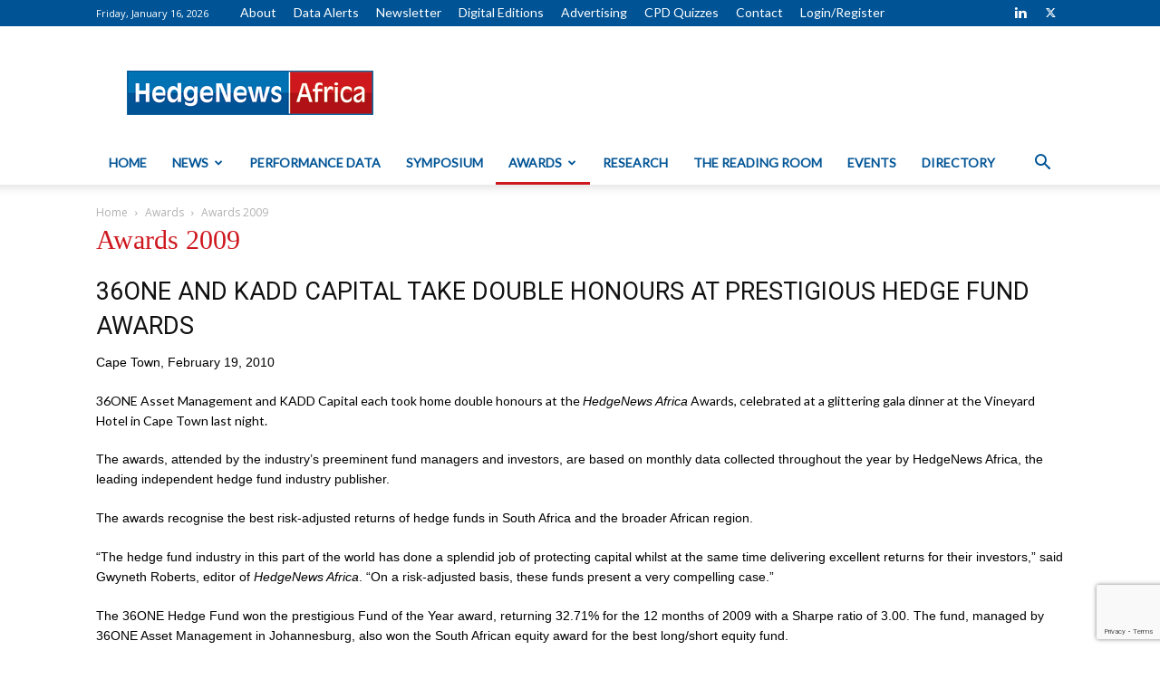

--- FILE ---
content_type: text/html; charset=UTF-8
request_url: https://hedgenewsafrica.com/awards/awards-2009/
body_size: 16181
content:
<!doctype html >
<!--[if IE 8]>    <html class="ie8" lang="en"> <![endif]-->
<!--[if IE 9]>    <html class="ie9" lang="en"> <![endif]-->
<!--[if gt IE 8]><!--> <html lang="en-US"> <!--<![endif]-->
<head>
    <title>Awards 2009 | HedgeNews Africa</title>
    <meta charset="UTF-8" />
    <meta name="viewport" content="width=device-width, initial-scale=1.0">
    <link rel="pingback" href="https://hedgenewsafrica.com/xmlrpc.php" />
    <meta name='robots' content='max-image-preview:large' />
<link rel='dns-prefetch' href='//fonts.googleapis.com' />
<link rel="alternate" type="application/rss+xml" title="HedgeNews Africa &raquo; Feed" href="https://hedgenewsafrica.com/feed/" />
<script type="text/javascript">
window._wpemojiSettings = {"baseUrl":"https:\/\/s.w.org\/images\/core\/emoji\/14.0.0\/72x72\/","ext":".png","svgUrl":"https:\/\/s.w.org\/images\/core\/emoji\/14.0.0\/svg\/","svgExt":".svg","source":{"concatemoji":"https:\/\/hedgenewsafrica.com\/wp-includes\/js\/wp-emoji-release.min.js?ver=6.3.2"}};
/*! This file is auto-generated */
!function(i,n){var o,s,e;function c(e){try{var t={supportTests:e,timestamp:(new Date).valueOf()};sessionStorage.setItem(o,JSON.stringify(t))}catch(e){}}function p(e,t,n){e.clearRect(0,0,e.canvas.width,e.canvas.height),e.fillText(t,0,0);var t=new Uint32Array(e.getImageData(0,0,e.canvas.width,e.canvas.height).data),r=(e.clearRect(0,0,e.canvas.width,e.canvas.height),e.fillText(n,0,0),new Uint32Array(e.getImageData(0,0,e.canvas.width,e.canvas.height).data));return t.every(function(e,t){return e===r[t]})}function u(e,t,n){switch(t){case"flag":return n(e,"\ud83c\udff3\ufe0f\u200d\u26a7\ufe0f","\ud83c\udff3\ufe0f\u200b\u26a7\ufe0f")?!1:!n(e,"\ud83c\uddfa\ud83c\uddf3","\ud83c\uddfa\u200b\ud83c\uddf3")&&!n(e,"\ud83c\udff4\udb40\udc67\udb40\udc62\udb40\udc65\udb40\udc6e\udb40\udc67\udb40\udc7f","\ud83c\udff4\u200b\udb40\udc67\u200b\udb40\udc62\u200b\udb40\udc65\u200b\udb40\udc6e\u200b\udb40\udc67\u200b\udb40\udc7f");case"emoji":return!n(e,"\ud83e\udef1\ud83c\udffb\u200d\ud83e\udef2\ud83c\udfff","\ud83e\udef1\ud83c\udffb\u200b\ud83e\udef2\ud83c\udfff")}return!1}function f(e,t,n){var r="undefined"!=typeof WorkerGlobalScope&&self instanceof WorkerGlobalScope?new OffscreenCanvas(300,150):i.createElement("canvas"),a=r.getContext("2d",{willReadFrequently:!0}),o=(a.textBaseline="top",a.font="600 32px Arial",{});return e.forEach(function(e){o[e]=t(a,e,n)}),o}function t(e){var t=i.createElement("script");t.src=e,t.defer=!0,i.head.appendChild(t)}"undefined"!=typeof Promise&&(o="wpEmojiSettingsSupports",s=["flag","emoji"],n.supports={everything:!0,everythingExceptFlag:!0},e=new Promise(function(e){i.addEventListener("DOMContentLoaded",e,{once:!0})}),new Promise(function(t){var n=function(){try{var e=JSON.parse(sessionStorage.getItem(o));if("object"==typeof e&&"number"==typeof e.timestamp&&(new Date).valueOf()<e.timestamp+604800&&"object"==typeof e.supportTests)return e.supportTests}catch(e){}return null}();if(!n){if("undefined"!=typeof Worker&&"undefined"!=typeof OffscreenCanvas&&"undefined"!=typeof URL&&URL.createObjectURL&&"undefined"!=typeof Blob)try{var e="postMessage("+f.toString()+"("+[JSON.stringify(s),u.toString(),p.toString()].join(",")+"));",r=new Blob([e],{type:"text/javascript"}),a=new Worker(URL.createObjectURL(r),{name:"wpTestEmojiSupports"});return void(a.onmessage=function(e){c(n=e.data),a.terminate(),t(n)})}catch(e){}c(n=f(s,u,p))}t(n)}).then(function(e){for(var t in e)n.supports[t]=e[t],n.supports.everything=n.supports.everything&&n.supports[t],"flag"!==t&&(n.supports.everythingExceptFlag=n.supports.everythingExceptFlag&&n.supports[t]);n.supports.everythingExceptFlag=n.supports.everythingExceptFlag&&!n.supports.flag,n.DOMReady=!1,n.readyCallback=function(){n.DOMReady=!0}}).then(function(){return e}).then(function(){var e;n.supports.everything||(n.readyCallback(),(e=n.source||{}).concatemoji?t(e.concatemoji):e.wpemoji&&e.twemoji&&(t(e.twemoji),t(e.wpemoji)))}))}((window,document),window._wpemojiSettings);
</script>
<style type="text/css">
img.wp-smiley,
img.emoji {
	display: inline !important;
	border: none !important;
	box-shadow: none !important;
	height: 1em !important;
	width: 1em !important;
	margin: 0 0.07em !important;
	vertical-align: -0.1em !important;
	background: none !important;
	padding: 0 !important;
}
</style>
	<link rel='stylesheet' id='wp-block-library-css' href='https://hedgenewsafrica.com/wp-includes/css/dist/block-library/style.min.css?ver=6.3.2' type='text/css' media='all' />
<style id='classic-theme-styles-inline-css' type='text/css'>
/*! This file is auto-generated */
.wp-block-button__link{color:#fff;background-color:#32373c;border-radius:9999px;box-shadow:none;text-decoration:none;padding:calc(.667em + 2px) calc(1.333em + 2px);font-size:1.125em}.wp-block-file__button{background:#32373c;color:#fff;text-decoration:none}
</style>
<style id='global-styles-inline-css' type='text/css'>
body{--wp--preset--color--black: #000000;--wp--preset--color--cyan-bluish-gray: #abb8c3;--wp--preset--color--white: #ffffff;--wp--preset--color--pale-pink: #f78da7;--wp--preset--color--vivid-red: #cf2e2e;--wp--preset--color--luminous-vivid-orange: #ff6900;--wp--preset--color--luminous-vivid-amber: #fcb900;--wp--preset--color--light-green-cyan: #7bdcb5;--wp--preset--color--vivid-green-cyan: #00d084;--wp--preset--color--pale-cyan-blue: #8ed1fc;--wp--preset--color--vivid-cyan-blue: #0693e3;--wp--preset--color--vivid-purple: #9b51e0;--wp--preset--gradient--vivid-cyan-blue-to-vivid-purple: linear-gradient(135deg,rgba(6,147,227,1) 0%,rgb(155,81,224) 100%);--wp--preset--gradient--light-green-cyan-to-vivid-green-cyan: linear-gradient(135deg,rgb(122,220,180) 0%,rgb(0,208,130) 100%);--wp--preset--gradient--luminous-vivid-amber-to-luminous-vivid-orange: linear-gradient(135deg,rgba(252,185,0,1) 0%,rgba(255,105,0,1) 100%);--wp--preset--gradient--luminous-vivid-orange-to-vivid-red: linear-gradient(135deg,rgba(255,105,0,1) 0%,rgb(207,46,46) 100%);--wp--preset--gradient--very-light-gray-to-cyan-bluish-gray: linear-gradient(135deg,rgb(238,238,238) 0%,rgb(169,184,195) 100%);--wp--preset--gradient--cool-to-warm-spectrum: linear-gradient(135deg,rgb(74,234,220) 0%,rgb(151,120,209) 20%,rgb(207,42,186) 40%,rgb(238,44,130) 60%,rgb(251,105,98) 80%,rgb(254,248,76) 100%);--wp--preset--gradient--blush-light-purple: linear-gradient(135deg,rgb(255,206,236) 0%,rgb(152,150,240) 100%);--wp--preset--gradient--blush-bordeaux: linear-gradient(135deg,rgb(254,205,165) 0%,rgb(254,45,45) 50%,rgb(107,0,62) 100%);--wp--preset--gradient--luminous-dusk: linear-gradient(135deg,rgb(255,203,112) 0%,rgb(199,81,192) 50%,rgb(65,88,208) 100%);--wp--preset--gradient--pale-ocean: linear-gradient(135deg,rgb(255,245,203) 0%,rgb(182,227,212) 50%,rgb(51,167,181) 100%);--wp--preset--gradient--electric-grass: linear-gradient(135deg,rgb(202,248,128) 0%,rgb(113,206,126) 100%);--wp--preset--gradient--midnight: linear-gradient(135deg,rgb(2,3,129) 0%,rgb(40,116,252) 100%);--wp--preset--font-size--small: 11px;--wp--preset--font-size--medium: 20px;--wp--preset--font-size--large: 32px;--wp--preset--font-size--x-large: 42px;--wp--preset--font-size--regular: 15px;--wp--preset--font-size--larger: 50px;--wp--preset--spacing--20: 0.44rem;--wp--preset--spacing--30: 0.67rem;--wp--preset--spacing--40: 1rem;--wp--preset--spacing--50: 1.5rem;--wp--preset--spacing--60: 2.25rem;--wp--preset--spacing--70: 3.38rem;--wp--preset--spacing--80: 5.06rem;--wp--preset--shadow--natural: 6px 6px 9px rgba(0, 0, 0, 0.2);--wp--preset--shadow--deep: 12px 12px 50px rgba(0, 0, 0, 0.4);--wp--preset--shadow--sharp: 6px 6px 0px rgba(0, 0, 0, 0.2);--wp--preset--shadow--outlined: 6px 6px 0px -3px rgba(255, 255, 255, 1), 6px 6px rgba(0, 0, 0, 1);--wp--preset--shadow--crisp: 6px 6px 0px rgba(0, 0, 0, 1);}:where(.is-layout-flex){gap: 0.5em;}:where(.is-layout-grid){gap: 0.5em;}body .is-layout-flow > .alignleft{float: left;margin-inline-start: 0;margin-inline-end: 2em;}body .is-layout-flow > .alignright{float: right;margin-inline-start: 2em;margin-inline-end: 0;}body .is-layout-flow > .aligncenter{margin-left: auto !important;margin-right: auto !important;}body .is-layout-constrained > .alignleft{float: left;margin-inline-start: 0;margin-inline-end: 2em;}body .is-layout-constrained > .alignright{float: right;margin-inline-start: 2em;margin-inline-end: 0;}body .is-layout-constrained > .aligncenter{margin-left: auto !important;margin-right: auto !important;}body .is-layout-constrained > :where(:not(.alignleft):not(.alignright):not(.alignfull)){max-width: var(--wp--style--global--content-size);margin-left: auto !important;margin-right: auto !important;}body .is-layout-constrained > .alignwide{max-width: var(--wp--style--global--wide-size);}body .is-layout-flex{display: flex;}body .is-layout-flex{flex-wrap: wrap;align-items: center;}body .is-layout-flex > *{margin: 0;}body .is-layout-grid{display: grid;}body .is-layout-grid > *{margin: 0;}:where(.wp-block-columns.is-layout-flex){gap: 2em;}:where(.wp-block-columns.is-layout-grid){gap: 2em;}:where(.wp-block-post-template.is-layout-flex){gap: 1.25em;}:where(.wp-block-post-template.is-layout-grid){gap: 1.25em;}.has-black-color{color: var(--wp--preset--color--black) !important;}.has-cyan-bluish-gray-color{color: var(--wp--preset--color--cyan-bluish-gray) !important;}.has-white-color{color: var(--wp--preset--color--white) !important;}.has-pale-pink-color{color: var(--wp--preset--color--pale-pink) !important;}.has-vivid-red-color{color: var(--wp--preset--color--vivid-red) !important;}.has-luminous-vivid-orange-color{color: var(--wp--preset--color--luminous-vivid-orange) !important;}.has-luminous-vivid-amber-color{color: var(--wp--preset--color--luminous-vivid-amber) !important;}.has-light-green-cyan-color{color: var(--wp--preset--color--light-green-cyan) !important;}.has-vivid-green-cyan-color{color: var(--wp--preset--color--vivid-green-cyan) !important;}.has-pale-cyan-blue-color{color: var(--wp--preset--color--pale-cyan-blue) !important;}.has-vivid-cyan-blue-color{color: var(--wp--preset--color--vivid-cyan-blue) !important;}.has-vivid-purple-color{color: var(--wp--preset--color--vivid-purple) !important;}.has-black-background-color{background-color: var(--wp--preset--color--black) !important;}.has-cyan-bluish-gray-background-color{background-color: var(--wp--preset--color--cyan-bluish-gray) !important;}.has-white-background-color{background-color: var(--wp--preset--color--white) !important;}.has-pale-pink-background-color{background-color: var(--wp--preset--color--pale-pink) !important;}.has-vivid-red-background-color{background-color: var(--wp--preset--color--vivid-red) !important;}.has-luminous-vivid-orange-background-color{background-color: var(--wp--preset--color--luminous-vivid-orange) !important;}.has-luminous-vivid-amber-background-color{background-color: var(--wp--preset--color--luminous-vivid-amber) !important;}.has-light-green-cyan-background-color{background-color: var(--wp--preset--color--light-green-cyan) !important;}.has-vivid-green-cyan-background-color{background-color: var(--wp--preset--color--vivid-green-cyan) !important;}.has-pale-cyan-blue-background-color{background-color: var(--wp--preset--color--pale-cyan-blue) !important;}.has-vivid-cyan-blue-background-color{background-color: var(--wp--preset--color--vivid-cyan-blue) !important;}.has-vivid-purple-background-color{background-color: var(--wp--preset--color--vivid-purple) !important;}.has-black-border-color{border-color: var(--wp--preset--color--black) !important;}.has-cyan-bluish-gray-border-color{border-color: var(--wp--preset--color--cyan-bluish-gray) !important;}.has-white-border-color{border-color: var(--wp--preset--color--white) !important;}.has-pale-pink-border-color{border-color: var(--wp--preset--color--pale-pink) !important;}.has-vivid-red-border-color{border-color: var(--wp--preset--color--vivid-red) !important;}.has-luminous-vivid-orange-border-color{border-color: var(--wp--preset--color--luminous-vivid-orange) !important;}.has-luminous-vivid-amber-border-color{border-color: var(--wp--preset--color--luminous-vivid-amber) !important;}.has-light-green-cyan-border-color{border-color: var(--wp--preset--color--light-green-cyan) !important;}.has-vivid-green-cyan-border-color{border-color: var(--wp--preset--color--vivid-green-cyan) !important;}.has-pale-cyan-blue-border-color{border-color: var(--wp--preset--color--pale-cyan-blue) !important;}.has-vivid-cyan-blue-border-color{border-color: var(--wp--preset--color--vivid-cyan-blue) !important;}.has-vivid-purple-border-color{border-color: var(--wp--preset--color--vivid-purple) !important;}.has-vivid-cyan-blue-to-vivid-purple-gradient-background{background: var(--wp--preset--gradient--vivid-cyan-blue-to-vivid-purple) !important;}.has-light-green-cyan-to-vivid-green-cyan-gradient-background{background: var(--wp--preset--gradient--light-green-cyan-to-vivid-green-cyan) !important;}.has-luminous-vivid-amber-to-luminous-vivid-orange-gradient-background{background: var(--wp--preset--gradient--luminous-vivid-amber-to-luminous-vivid-orange) !important;}.has-luminous-vivid-orange-to-vivid-red-gradient-background{background: var(--wp--preset--gradient--luminous-vivid-orange-to-vivid-red) !important;}.has-very-light-gray-to-cyan-bluish-gray-gradient-background{background: var(--wp--preset--gradient--very-light-gray-to-cyan-bluish-gray) !important;}.has-cool-to-warm-spectrum-gradient-background{background: var(--wp--preset--gradient--cool-to-warm-spectrum) !important;}.has-blush-light-purple-gradient-background{background: var(--wp--preset--gradient--blush-light-purple) !important;}.has-blush-bordeaux-gradient-background{background: var(--wp--preset--gradient--blush-bordeaux) !important;}.has-luminous-dusk-gradient-background{background: var(--wp--preset--gradient--luminous-dusk) !important;}.has-pale-ocean-gradient-background{background: var(--wp--preset--gradient--pale-ocean) !important;}.has-electric-grass-gradient-background{background: var(--wp--preset--gradient--electric-grass) !important;}.has-midnight-gradient-background{background: var(--wp--preset--gradient--midnight) !important;}.has-small-font-size{font-size: var(--wp--preset--font-size--small) !important;}.has-medium-font-size{font-size: var(--wp--preset--font-size--medium) !important;}.has-large-font-size{font-size: var(--wp--preset--font-size--large) !important;}.has-x-large-font-size{font-size: var(--wp--preset--font-size--x-large) !important;}
.wp-block-navigation a:where(:not(.wp-element-button)){color: inherit;}
:where(.wp-block-post-template.is-layout-flex){gap: 1.25em;}:where(.wp-block-post-template.is-layout-grid){gap: 1.25em;}
:where(.wp-block-columns.is-layout-flex){gap: 2em;}:where(.wp-block-columns.is-layout-grid){gap: 2em;}
.wp-block-pullquote{font-size: 1.5em;line-height: 1.6;}
</style>
<link rel='stylesheet' id='contact-form-7-css' href='https://hedgenewsafrica.com/wp-content/plugins/contact-form-7/includes/css/styles.css?ver=5.9.4' type='text/css' media='all' />
<link rel='stylesheet' id='hedgenews_directory-css' href='https://hedgenewsafrica.com/wp-content/plugins/hedgenews_directory/public/css/hedgenews_directory-public.css?ver=1.0.0' type='text/css' media='all' />
<link rel='stylesheet' id='swpm.common-css' href='https://hedgenewsafrica.com/wp-content/plugins/simple-membership/css/swpm.common.css?ver=4.6.7' type='text/css' media='all' />
<link rel='stylesheet' id='swpm-form-builder-css-css' href='https://hedgenewsafrica.com/wp-content/plugins/swpm-form-builder/css/swpm-form-builder.css?ver=5.0.1' type='text/css' media='all' />
<link rel='stylesheet' id='swpm-jqueryui-css-css' href='https://hedgenewsafrica.com/wp-content/plugins/swpm-form-builder/css/smoothness/jquery-ui-1.10.3.min.css?ver=5.0.1' type='text/css' media='all' />
<link rel='stylesheet' id='td-plugin-multi-purpose-css' href='https://hedgenewsafrica.com/wp-content/plugins/td-composer/td-multi-purpose/style.css?ver=2542f6ebea260f8fc5fdc19a93688182' type='text/css' media='all' />
<link rel='stylesheet' id='google-fonts-style-css' href='https://fonts.googleapis.com/css?family=Lato%3A400%7CRoboto%3A400%2C500%2C700%7COpen+Sans%3A400%2C600%2C700&#038;display=swap&#038;ver=12.6.1' type='text/css' media='all' />
<link rel='stylesheet' id='tablepress-default-css' href='https://hedgenewsafrica.com/wp-content/tablepress-combined.min.css?ver=50' type='text/css' media='all' />
<link rel='stylesheet' id='tablepress-responsive-tables-css' href='https://hedgenewsafrica.com/wp-content/plugins/tablepress-responsive-tables/css/tablepress-responsive.min.css?ver=1.8' type='text/css' media='all' />
<link rel='stylesheet' id='searchwp-forms-css' href='https://hedgenewsafrica.com/wp-content/plugins/searchwp/assets/css/frontend/search-forms.min.css?ver=4.5.1' type='text/css' media='all' />
<link rel='stylesheet' id='js_composer_front-css' href='https://hedgenewsafrica.com/wp-content/plugins/js_composer/assets/css/js_composer.min.css?ver=7.6' type='text/css' media='all' />
<link rel='stylesheet' id='td-theme-css' href='https://hedgenewsafrica.com/wp-content/themes/Newspaper/style.css?ver=12.6.1' type='text/css' media='all' />
<style id='td-theme-inline-css' type='text/css'>@media (max-width:767px){.td-header-desktop-wrap{display:none}}@media (min-width:767px){.td-header-mobile-wrap{display:none}}</style>
<link rel='stylesheet' id='td-legacy-framework-front-style-css' href='https://hedgenewsafrica.com/wp-content/plugins/td-composer/legacy/Newspaper/assets/css/td_legacy_main.css?ver=2542f6ebea260f8fc5fdc19a93688182' type='text/css' media='all' />
<link rel='stylesheet' id='td-standard-pack-framework-front-style-css' href='https://hedgenewsafrica.com/wp-content/plugins/td-standard-pack/Newspaper/assets/css/td_standard_pack_main.css?ver=c9508b77873a9bade42bf83161789cd5' type='text/css' media='all' />
<link rel='stylesheet' id='tdb_style_cloud_templates_front-css' href='https://hedgenewsafrica.com/wp-content/plugins/td-cloud-library/assets/css/tdb_main.css?ver=58af2c94cc275a541409dcdc9b94a2b0' type='text/css' media='all' />
<script type='text/javascript' src='https://hedgenewsafrica.com/wp-includes/js/jquery/jquery.min.js?ver=3.7.0' id='jquery-core-js'></script>
<script type='text/javascript' src='https://hedgenewsafrica.com/wp-includes/js/jquery/jquery-migrate.min.js?ver=3.4.1' id='jquery-migrate-js'></script>
<script type='text/javascript' src='https://hedgenewsafrica.com/wp-content/plugins/hedgenews_directory/public/js/hedgenews_directory-public.js?ver=1.0.0' id='hedgenews_directory-js'></script>
<script></script><link rel="https://api.w.org/" href="https://hedgenewsafrica.com/wp-json/" /><link rel="alternate" type="application/json" href="https://hedgenewsafrica.com/wp-json/wp/v2/pages/8443" /><link rel="EditURI" type="application/rsd+xml" title="RSD" href="https://hedgenewsafrica.com/xmlrpc.php?rsd" />
<meta name="generator" content="WordPress 6.3.2" />
<link rel="canonical" href="https://hedgenewsafrica.com/awards/awards-2009/" />
<link rel='shortlink' href='https://hedgenewsafrica.com/?p=8443' />
<link rel="alternate" type="application/json+oembed" href="https://hedgenewsafrica.com/wp-json/oembed/1.0/embed?url=https%3A%2F%2Fhedgenewsafrica.com%2Fawards%2Fawards-2009%2F" />
<link rel="alternate" type="text/xml+oembed" href="https://hedgenewsafrica.com/wp-json/oembed/1.0/embed?url=https%3A%2F%2Fhedgenewsafrica.com%2Fawards%2Fawards-2009%2F&#038;format=xml" />
<!-- start Simple Custom CSS and JS -->
<style type="text/css">

.td-header-sp-recs img, .td-header-sp-recs .adsbygoogle {
    position: relative;
    display: table;
    margin: 0;
    width: auto;
    max-width: 100%;
}


.blue-header td{
	background: rgba(0,0,0,0) linear-gradient(to bottom,#005092 0%,#00589a 50%,#006caf 100%) repeat scroll 0 0!important;
    border-left: 1px solid rgba(202,204,209,0.3)!important;
    border-right: 1px solid #004177!important;
    text-align: center!important;
    color: #fff!important;
    line-height: 14px!important;
    font-weight: 700;
    font-family: Open Sans;
    text-transform: uppercase;
    font-size: 11px!important;
    padding: 7px!important;
    vertical-align: middle!important;
}


.blue-header + tr td{
	font-weight: 700;
	color: #ce181e;
}


/*
.tablepress thead + tbody tr:first-child td{
	font-weight: 700;
	color: #ce181e!important;
}*/

.sub-header-red td{
	font-weight: 700;
	color: #ce181e!important;
}


@media screen and (max-width: 767px){
    .tablepress td, .table-heading{
        max-width: 150px;
        white-space: nowrap;
        overflow: hidden;
        text-overflow: ellipsis;
    }  
}
</style>
<!-- end Simple Custom CSS and JS -->
<!-- start Simple Custom CSS and JS -->
<script type="text/javascript">
jQuery(document).ready(function( $ ) {
var header = $(".tablepress td:contains('Fund Name')");
header.parent().addClass('blue-header');
$('.column-2:empty').parent().addClass('sub-header-red');
});</script>
<!-- end Simple Custom CSS and JS -->
    <script type="text/javascript">
        var ajaxurl = 'https://hedgenewsafrica.com/wp-admin/admin-ajax.php';
    </script>
    <!-- <meta name="swpm" version="5.0.1" /> -->
<!--[if lt IE 9]><script src="https://cdnjs.cloudflare.com/ajax/libs/html5shiv/3.7.3/html5shiv.js"></script><![endif]-->
        <script>
        window.tdb_global_vars = {"wpRestUrl":"https:\/\/hedgenewsafrica.com\/wp-json\/","permalinkStructure":"\/%category%\/%year%\/%monthnum%\/%day%\/%postname%\/"};
        window.tdb_p_autoload_vars = {"isAjax":false,"isAdminBarShowing":false,"autoloadScrollPercent":50};
    </script>
    
    <style id="tdb-global-colors">:root{--accent-color:#fff}</style>
	
<meta name="generator" content="Powered by WPBakery Page Builder - drag and drop page builder for WordPress."/>

<!-- JS generated by theme -->

<script>
    
    

	    var tdBlocksArray = []; //here we store all the items for the current page

	    // td_block class - each ajax block uses a object of this class for requests
	    function tdBlock() {
		    this.id = '';
		    this.block_type = 1; //block type id (1-234 etc)
		    this.atts = '';
		    this.td_column_number = '';
		    this.td_current_page = 1; //
		    this.post_count = 0; //from wp
		    this.found_posts = 0; //from wp
		    this.max_num_pages = 0; //from wp
		    this.td_filter_value = ''; //current live filter value
		    this.is_ajax_running = false;
		    this.td_user_action = ''; // load more or infinite loader (used by the animation)
		    this.header_color = '';
		    this.ajax_pagination_infinite_stop = ''; //show load more at page x
	    }

        // td_js_generator - mini detector
        ( function () {
            var htmlTag = document.getElementsByTagName("html")[0];

	        if ( navigator.userAgent.indexOf("MSIE 10.0") > -1 ) {
                htmlTag.className += ' ie10';
            }

            if ( !!navigator.userAgent.match(/Trident.*rv\:11\./) ) {
                htmlTag.className += ' ie11';
            }

	        if ( navigator.userAgent.indexOf("Edge") > -1 ) {
                htmlTag.className += ' ieEdge';
            }

            if ( /(iPad|iPhone|iPod)/g.test(navigator.userAgent) ) {
                htmlTag.className += ' td-md-is-ios';
            }

            var user_agent = navigator.userAgent.toLowerCase();
            if ( user_agent.indexOf("android") > -1 ) {
                htmlTag.className += ' td-md-is-android';
            }

            if ( -1 !== navigator.userAgent.indexOf('Mac OS X')  ) {
                htmlTag.className += ' td-md-is-os-x';
            }

            if ( /chrom(e|ium)/.test(navigator.userAgent.toLowerCase()) ) {
               htmlTag.className += ' td-md-is-chrome';
            }

            if ( -1 !== navigator.userAgent.indexOf('Firefox') ) {
                htmlTag.className += ' td-md-is-firefox';
            }

            if ( -1 !== navigator.userAgent.indexOf('Safari') && -1 === navigator.userAgent.indexOf('Chrome') ) {
                htmlTag.className += ' td-md-is-safari';
            }

            if( -1 !== navigator.userAgent.indexOf('IEMobile') ){
                htmlTag.className += ' td-md-is-iemobile';
            }

        })();

        var tdLocalCache = {};

        ( function () {
            "use strict";

            tdLocalCache = {
                data: {},
                remove: function (resource_id) {
                    delete tdLocalCache.data[resource_id];
                },
                exist: function (resource_id) {
                    return tdLocalCache.data.hasOwnProperty(resource_id) && tdLocalCache.data[resource_id] !== null;
                },
                get: function (resource_id) {
                    return tdLocalCache.data[resource_id];
                },
                set: function (resource_id, cachedData) {
                    tdLocalCache.remove(resource_id);
                    tdLocalCache.data[resource_id] = cachedData;
                }
            };
        })();

    
    
var td_viewport_interval_list=[{"limitBottom":767,"sidebarWidth":228},{"limitBottom":1018,"sidebarWidth":300},{"limitBottom":1140,"sidebarWidth":324}];
var tdc_is_installed="yes";
var td_ajax_url="https:\/\/hedgenewsafrica.com\/wp-admin\/admin-ajax.php?td_theme_name=Newspaper&v=12.6.1";
var td_get_template_directory_uri="https:\/\/hedgenewsafrica.com\/wp-content\/plugins\/td-composer\/legacy\/common";
var tds_snap_menu="";
var tds_logo_on_sticky="";
var tds_header_style="";
var td_please_wait="Please wait...";
var td_email_user_pass_incorrect="User or password incorrect!";
var td_email_user_incorrect="Email or username incorrect!";
var td_email_incorrect="Email incorrect!";
var td_user_incorrect="Username incorrect!";
var td_email_user_empty="Email or username empty!";
var td_pass_empty="Pass empty!";
var td_pass_pattern_incorrect="Invalid Pass Pattern!";
var td_retype_pass_incorrect="Retyped Pass incorrect!";
var tds_more_articles_on_post_enable="";
var tds_more_articles_on_post_time_to_wait="";
var tds_more_articles_on_post_pages_distance_from_top=0;
var tds_theme_color_site_wide="#005496";
var tds_smart_sidebar="";
var tdThemeName="Newspaper";
var tdThemeNameWl="Newspaper";
var td_magnific_popup_translation_tPrev="Previous (Left arrow key)";
var td_magnific_popup_translation_tNext="Next (Right arrow key)";
var td_magnific_popup_translation_tCounter="%curr% of %total%";
var td_magnific_popup_translation_ajax_tError="The content from %url% could not be loaded.";
var td_magnific_popup_translation_image_tError="The image #%curr% could not be loaded.";
var tdBlockNonce="e9b3068a29";
var tdMobileMenu="enabled";
var tdMobileSearch="enabled";
var tdDateNamesI18n={"month_names":["January","February","March","April","May","June","July","August","September","October","November","December"],"month_names_short":["Jan","Feb","Mar","Apr","May","Jun","Jul","Aug","Sep","Oct","Nov","Dec"],"day_names":["Sunday","Monday","Tuesday","Wednesday","Thursday","Friday","Saturday"],"day_names_short":["Sun","Mon","Tue","Wed","Thu","Fri","Sat"]};
var tdb_modal_confirm="Save";
var tdb_modal_cancel="Cancel";
var tdb_modal_confirm_alt="Yes";
var tdb_modal_cancel_alt="No";
var td_ad_background_click_link="";
var td_ad_background_click_target="";
</script>


<!-- Header style compiled by theme -->

<style>.td-page-content .widgettitle{color:#fff}.td-page-title,.td-category-title-holder .td-page-title{font-family:Georgia,Times,"Times New Roman",serif;font-weight:normal}.td-page-content p,.td-page-content li,.td-page-content .td_block_text_with_title,.wpb_text_column p{font-family:Lato;font-size:14px;font-weight:normal}.td-page-content h1,.wpb_text_column h1{font-family:Georgia,Times,"Times New Roman",serif;font-weight:normal}.td-page-content h2,.wpb_text_column h2{font-family:Georgia,Times,"Times New Roman",serif;font-weight:normal}.td-page-content h3,.wpb_text_column h3{font-family:Georgia,Times,"Times New Roman",serif;font-weight:normal}.td-page-content h4,.wpb_text_column h4{font-family:Georgia,Times,"Times New Roman",serif;font-weight:normal}.td-page-content h5,.wpb_text_column h5{font-family:Georgia,Times,"Times New Roman",serif;font-weight:normal}.td-page-content h6,.wpb_text_column h6{font-family:Georgia,Times,"Times New Roman",serif;font-weight:normal}:root{--td_theme_color:#005496;--td_slider_text:rgba(0,84,150,0.7);--td_mobile_menu_color:#ffffff;--td_mobile_icons_color:#005496;--td_mobile_text_active_color:#ce181e;--td_mobile_button_color_mob:#ce181e;--td_page_title_color:#ce181e;--td_page_content_color:#6f6f74;--td_page_h_color:#005496}.td-header-style-12 .td-header-menu-wrap-full,.td-header-style-12 .td-affix,.td-grid-style-1.td-hover-1 .td-big-grid-post:hover .td-post-category,.td-grid-style-5.td-hover-1 .td-big-grid-post:hover .td-post-category,.td_category_template_3 .td-current-sub-category,.td_category_template_8 .td-category-header .td-category a.td-current-sub-category,.td_category_template_4 .td-category-siblings .td-category a:hover,.td_block_big_grid_9.td-grid-style-1 .td-post-category,.td_block_big_grid_9.td-grid-style-5 .td-post-category,.td-grid-style-6.td-hover-1 .td-module-thumb:after,.tdm-menu-active-style5 .td-header-menu-wrap .sf-menu>.current-menu-item>a,.tdm-menu-active-style5 .td-header-menu-wrap .sf-menu>.current-menu-ancestor>a,.tdm-menu-active-style5 .td-header-menu-wrap .sf-menu>.current-category-ancestor>a,.tdm-menu-active-style5 .td-header-menu-wrap .sf-menu>li>a:hover,.tdm-menu-active-style5 .td-header-menu-wrap .sf-menu>.sfHover>a{background-color:#005496}.td_mega_menu_sub_cats .cur-sub-cat,.td-mega-span h3 a:hover,.td_mod_mega_menu:hover .entry-title a,.header-search-wrap .result-msg a:hover,.td-header-top-menu .td-drop-down-search .td_module_wrap:hover .entry-title a,.td-header-top-menu .td-icon-search:hover,.td-header-wrap .result-msg a:hover,.top-header-menu li a:hover,.top-header-menu .current-menu-item>a,.top-header-menu .current-menu-ancestor>a,.top-header-menu .current-category-ancestor>a,.td-social-icon-wrap>a:hover,.td-header-sp-top-widget .td-social-icon-wrap a:hover,.td_mod_related_posts:hover h3>a,.td-post-template-11 .td-related-title .td-related-left:hover,.td-post-template-11 .td-related-title .td-related-right:hover,.td-post-template-11 .td-related-title .td-cur-simple-item,.td-post-template-11 .td_block_related_posts .td-next-prev-wrap a:hover,.td-category-header .td-pulldown-category-filter-link:hover,.td-category-siblings .td-subcat-dropdown a:hover,.td-category-siblings .td-subcat-dropdown a.td-current-sub-category,.footer-text-wrap .footer-email-wrap a,.footer-social-wrap a:hover,.td_module_17 .td-read-more a:hover,.td_module_18 .td-read-more a:hover,.td_module_19 .td-post-author-name a:hover,.td-pulldown-syle-2 .td-subcat-dropdown:hover .td-subcat-more span,.td-pulldown-syle-2 .td-subcat-dropdown:hover .td-subcat-more i,.td-pulldown-syle-3 .td-subcat-dropdown:hover .td-subcat-more span,.td-pulldown-syle-3 .td-subcat-dropdown:hover .td-subcat-more i,.tdm-menu-active-style3 .tdm-header.td-header-wrap .sf-menu>.current-category-ancestor>a,.tdm-menu-active-style3 .tdm-header.td-header-wrap .sf-menu>.current-menu-ancestor>a,.tdm-menu-active-style3 .tdm-header.td-header-wrap .sf-menu>.current-menu-item>a,.tdm-menu-active-style3 .tdm-header.td-header-wrap .sf-menu>.sfHover>a,.tdm-menu-active-style3 .tdm-header.td-header-wrap .sf-menu>li>a:hover{color:#005496}.td-mega-menu-page .wpb_content_element ul li a:hover,.td-theme-wrap .td-aj-search-results .td_module_wrap:hover .entry-title a,.td-theme-wrap .header-search-wrap .result-msg a:hover{color:#005496!important}.td_category_template_8 .td-category-header .td-category a.td-current-sub-category,.td_category_template_4 .td-category-siblings .td-category a:hover,.tdm-menu-active-style4 .tdm-header .sf-menu>.current-menu-item>a,.tdm-menu-active-style4 .tdm-header .sf-menu>.current-menu-ancestor>a,.tdm-menu-active-style4 .tdm-header .sf-menu>.current-category-ancestor>a,.tdm-menu-active-style4 .tdm-header .sf-menu>li>a:hover,.tdm-menu-active-style4 .tdm-header .sf-menu>.sfHover>a{border-color:#005496}.td-header-wrap .td-header-top-menu-full,.td-header-wrap .top-header-menu .sub-menu,.tdm-header-style-1.td-header-wrap .td-header-top-menu-full,.tdm-header-style-1.td-header-wrap .top-header-menu .sub-menu,.tdm-header-style-2.td-header-wrap .td-header-top-menu-full,.tdm-header-style-2.td-header-wrap .top-header-menu .sub-menu,.tdm-header-style-3.td-header-wrap .td-header-top-menu-full,.tdm-header-style-3.td-header-wrap .top-header-menu .sub-menu{background-color:#005496}.td-header-style-8 .td-header-top-menu-full{background-color:transparent}.td-header-style-8 .td-header-top-menu-full .td-header-top-menu{background-color:#005496;padding-left:15px;padding-right:15px}.td-header-wrap .td-header-top-menu-full .td-header-top-menu,.td-header-wrap .td-header-top-menu-full{border-bottom:none}.top-header-menu .current-menu-item>a,.top-header-menu .current-menu-ancestor>a,.top-header-menu .current-category-ancestor>a,.top-header-menu li a:hover,.td-header-sp-top-widget .td-icon-search:hover{color:#76acd6}.sf-menu>.current-menu-item>a:after,.sf-menu>.current-menu-ancestor>a:after,.sf-menu>.current-category-ancestor>a:after,.sf-menu>li:hover>a:after,.sf-menu>.sfHover>a:after,.td_block_mega_menu .td-next-prev-wrap a:hover,.td-mega-span .td-post-category:hover,.td-header-wrap .black-menu .sf-menu>li>a:hover,.td-header-wrap .black-menu .sf-menu>.current-menu-ancestor>a,.td-header-wrap .black-menu .sf-menu>.sfHover>a,.td-header-wrap .black-menu .sf-menu>.current-menu-item>a,.td-header-wrap .black-menu .sf-menu>.current-menu-ancestor>a,.td-header-wrap .black-menu .sf-menu>.current-category-ancestor>a,.tdm-menu-active-style5 .tdm-header .td-header-menu-wrap .sf-menu>.current-menu-item>a,.tdm-menu-active-style5 .tdm-header .td-header-menu-wrap .sf-menu>.current-menu-ancestor>a,.tdm-menu-active-style5 .tdm-header .td-header-menu-wrap .sf-menu>.current-category-ancestor>a,.tdm-menu-active-style5 .tdm-header .td-header-menu-wrap .sf-menu>li>a:hover,.tdm-menu-active-style5 .tdm-header .td-header-menu-wrap .sf-menu>.sfHover>a{background-color:#ce181e}.td_block_mega_menu .td-next-prev-wrap a:hover,.tdm-menu-active-style4 .tdm-header .sf-menu>.current-menu-item>a,.tdm-menu-active-style4 .tdm-header .sf-menu>.current-menu-ancestor>a,.tdm-menu-active-style4 .tdm-header .sf-menu>.current-category-ancestor>a,.tdm-menu-active-style4 .tdm-header .sf-menu>li>a:hover,.tdm-menu-active-style4 .tdm-header .sf-menu>.sfHover>a{border-color:#ce181e}.header-search-wrap .td-drop-down-search:before{border-color:transparent transparent #ce181e transparent}.td_mega_menu_sub_cats .cur-sub-cat,.td_mod_mega_menu:hover .entry-title a,.td-theme-wrap .sf-menu ul .td-menu-item>a:hover,.td-theme-wrap .sf-menu ul .sfHover>a,.td-theme-wrap .sf-menu ul .current-menu-ancestor>a,.td-theme-wrap .sf-menu ul .current-category-ancestor>a,.td-theme-wrap .sf-menu ul .current-menu-item>a,.tdm-menu-active-style3 .tdm-header.td-header-wrap .sf-menu>.current-menu-item>a,.tdm-menu-active-style3 .tdm-header.td-header-wrap .sf-menu>.current-menu-ancestor>a,.tdm-menu-active-style3 .tdm-header.td-header-wrap .sf-menu>.current-category-ancestor>a,.tdm-menu-active-style3 .tdm-header.td-header-wrap .sf-menu>li>a:hover,.tdm-menu-active-style3 .tdm-header.td-header-wrap .sf-menu>.sfHover>a{color:#ce181e}.td-header-wrap .td-header-menu-wrap .sf-menu>li>a,.td-header-wrap .td-header-menu-social .td-social-icon-wrap a,.td-header-style-4 .td-header-menu-social .td-social-icon-wrap i,.td-header-style-5 .td-header-menu-social .td-social-icon-wrap i,.td-header-style-6 .td-header-menu-social .td-social-icon-wrap i,.td-header-style-12 .td-header-menu-social .td-social-icon-wrap i,.td-header-wrap .header-search-wrap #td-header-search-button .td-icon-search{color:#005496}.td-header-wrap .td-header-menu-social+.td-search-wrapper #td-header-search-button:before{background-color:#005496}.td-footer-wrapper,.td-footer-wrapper .td_block_template_7 .td-block-title>*,.td-footer-wrapper .td_block_template_17 .td-block-title,.td-footer-wrapper .td-block-title-wrap .td-wrapper-pulldown-filter{background-color:#003f70}.td-sub-footer-container{background-color:#005496}.post .td-post-header .entry-title{color:#ce181e}.td_module_15 .entry-title a{color:#ce181e}.td-module-meta-info .td-post-author-name a{color:#9e9e9e}.td-post-content,.td-post-content p{color:#6f6f74}.td-post-content h1,.td-post-content h2,.td-post-content h3,.td-post-content h4,.td-post-content h5,.td-post-content h6{color:#005496}.block-title>span,.block-title>a,.widgettitle,body .td-trending-now-title,.wpb_tabs li a,.vc_tta-container .vc_tta-color-grey.vc_tta-tabs-position-top.vc_tta-style-classic .vc_tta-tabs-container .vc_tta-tab>a,.td-theme-wrap .td-related-title a,.woocommerce div.product .woocommerce-tabs ul.tabs li a,.woocommerce .product .products h2:not(.woocommerce-loop-product__title),.td-theme-wrap .td-block-title{text-transform:uppercase}.td-theme-slider.iosSlider-col-1 .td-module-title{font-weight:normal}.td-theme-slider.iosSlider-col-2 .td-module-title{font-weight:normal}.td-theme-slider.iosSlider-col-3 .td-module-title{font-weight:normal}.homepage-post .td-post-template-8 .td-post-header .entry-title{font-weight:normal}.td_module_wrap .td-module-title{font-family:Georgia,Times,"Times New Roman",serif}.td_module_1 .td-module-title{font-weight:normal}.td_module_2 .td-module-title{font-weight:normal}.td_module_3 .td-module-title{font-weight:normal}.td_module_4 .td-module-title{font-weight:normal}.td_module_5 .td-module-title{font-weight:normal}.td_module_6 .td-module-title{font-weight:normal}.td_module_7 .td-module-title{font-weight:normal}.td_module_8 .td-module-title{font-weight:normal}.td_module_9 .td-module-title{font-weight:normal}.td_module_10 .td-module-title{font-weight:normal}.td_module_11 .td-module-title{font-weight:normal}.td_module_12 .td-module-title{font-weight:normal}.td_module_13 .td-module-title{font-weight:normal}.td_module_14 .td-module-title{font-weight:normal}.td_module_15 .entry-title{font-weight:normal}.td_module_16 .td-module-title{font-weight:normal}.td_module_17 .td-module-title{font-weight:normal}.td_module_18 .td-module-title{font-weight:normal}.td_module_19 .td-module-title{font-weight:normal}.td_block_trending_now .entry-title,.td-theme-slider .td-module-title,.td-big-grid-post .entry-title{font-family:Georgia,Times,"Times New Roman",serif}.td_block_trending_now .entry-title{font-weight:normal}.td_module_mx1 .td-module-title{font-weight:normal}.td_module_mx2 .td-module-title{font-weight:normal}.td_module_mx3 .td-module-title{font-weight:normal}.td_module_mx4 .td-module-title{font-weight:normal}.td_module_mx7 .td-module-title{font-weight:normal}.td_module_mx8 .td-module-title{font-weight:normal}.td_module_mx9 .td-module-title{font-weight:normal}.td_module_mx16 .td-module-title{font-weight:normal}.td_module_mx17 .td-module-title{font-weight:normal}.td-big-grid-post.td-big-thumb .td-big-grid-meta,.td-big-thumb .td-big-grid-meta .entry-title{font-weight:normal}.td-big-grid-post.td-medium-thumb .td-big-grid-meta,.td-medium-thumb .td-big-grid-meta .entry-title{font-weight:normal}.td-big-grid-post.td-small-thumb .td-big-grid-meta,.td-small-thumb .td-big-grid-meta .entry-title{font-weight:normal}.td-big-grid-post.td-tiny-thumb .td-big-grid-meta,.td-tiny-thumb .td-big-grid-meta .entry-title{font-weight:normal}.post .td-post-header .entry-title{font-family:Georgia,Times,"Times New Roman",serif}.td-post-template-default .td-post-header .entry-title{font-weight:normal}.td-post-template-1 .td-post-header .entry-title{font-weight:normal}.td-post-template-2 .td-post-header .entry-title{font-weight:normal}.td-post-template-3 .td-post-header .entry-title{font-weight:normal}.td-post-template-4 .td-post-header .entry-title{font-weight:normal}.td-post-template-5 .td-post-header .entry-title{font-weight:normal}.td-post-template-6 .td-post-header .entry-title{font-weight:normal}.td-post-template-7 .td-post-header .entry-title{font-weight:normal}.td-post-template-8 .td-post-header .entry-title{font-weight:normal}.td-post-template-9 .td-post-header .entry-title{font-weight:normal}.td-post-template-10 .td-post-header .entry-title{font-weight:normal}.td-post-template-11 .td-post-header .entry-title{font-weight:normal}.td-post-template-12 .td-post-header .entry-title{font-weight:normal}.td-post-template-13 .td-post-header .entry-title{font-weight:normal}.td-post-content p,.td-post-content{font-family:Lato;font-size:14px;font-weight:normal}.post blockquote p,.page blockquote p,.td-post-text-content blockquote p{font-family:Georgia,Times,"Times New Roman",serif}.post .td_quote_box p,.page .td_quote_box p{font-family:Georgia,Times,"Times New Roman",serif}.post .td_pull_quote p,.page .td_pull_quote p,.post .wp-block-pullquote blockquote p,.page .wp-block-pullquote blockquote p{font-family:Georgia,Times,"Times New Roman",serif}.td-post-content li{font-family:Lato}.td-post-content h1{font-family:Georgia,Times,"Times New Roman",serif;font-weight:normal}.td-post-content h2{font-family:Georgia,Times,"Times New Roman",serif;font-weight:normal}.td-post-content h3{font-family:Georgia,Times,"Times New Roman",serif;font-weight:normal}.td-post-content h4{font-family:Roboto;font-weight:normal}.td-post-content h5{font-family:Georgia,Times,"Times New Roman",serif;font-weight:normal}.td-post-content h6{font-family:Georgia,Times,"Times New Roman",serif;font-weight:normal}.td-post-template-default .td-post-sub-title,.td-post-template-1 .td-post-sub-title,.td-post-template-4 .td-post-sub-title,.td-post-template-5 .td-post-sub-title,.td-post-template-9 .td-post-sub-title,.td-post-template-10 .td-post-sub-title,.td-post-template-11 .td-post-sub-title{font-weight:normal}.td_block_related_posts .entry-title a{font-family:Georgia,Times,"Times New Roman",serif}.td-post-template-2 .td-post-sub-title,.td-post-template-3 .td-post-sub-title,.td-post-template-6 .td-post-sub-title,.td-post-template-7 .td-post-sub-title,.td-post-template-8 .td-post-sub-title{font-weight:normal}.widget_archive a,.widget_calendar,.widget_categories a,.widget_nav_menu a,.widget_meta a,.widget_pages a,.widget_recent_comments a,.widget_recent_entries a,.widget_text .textwidget,.widget_tag_cloud a,.widget_search input,.woocommerce .product-categories a,.widget_display_forums a,.widget_display_replies a,.widget_display_topics a,.widget_display_views a,.widget_display_stats{font-family:Georgia,Times,"Times New Roman",serif}input[type="submit"],.td-read-more a,.vc_btn,.woocommerce a.button,.woocommerce button.button,.woocommerce #respond input#submit{font-family:"Open Sans";font-weight:bold;text-transform:uppercase}.td-page-content .widgettitle{color:#fff}.td-page-title,.td-category-title-holder .td-page-title{font-family:Georgia,Times,"Times New Roman",serif;font-weight:normal}.td-page-content p,.td-page-content li,.td-page-content .td_block_text_with_title,.wpb_text_column p{font-family:Lato;font-size:14px;font-weight:normal}.td-page-content h1,.wpb_text_column h1{font-family:Georgia,Times,"Times New Roman",serif;font-weight:normal}.td-page-content h2,.wpb_text_column h2{font-family:Georgia,Times,"Times New Roman",serif;font-weight:normal}.td-page-content h3,.wpb_text_column h3{font-family:Georgia,Times,"Times New Roman",serif;font-weight:normal}.td-page-content h4,.wpb_text_column h4{font-family:Georgia,Times,"Times New Roman",serif;font-weight:normal}.td-page-content h5,.wpb_text_column h5{font-family:Georgia,Times,"Times New Roman",serif;font-weight:normal}.td-page-content h6,.wpb_text_column h6{font-family:Georgia,Times,"Times New Roman",serif;font-weight:normal}:root{--td_theme_color:#005496;--td_slider_text:rgba(0,84,150,0.7);--td_mobile_menu_color:#ffffff;--td_mobile_icons_color:#005496;--td_mobile_text_active_color:#ce181e;--td_mobile_button_color_mob:#ce181e;--td_page_title_color:#ce181e;--td_page_content_color:#6f6f74;--td_page_h_color:#005496}.td-header-style-12 .td-header-menu-wrap-full,.td-header-style-12 .td-affix,.td-grid-style-1.td-hover-1 .td-big-grid-post:hover .td-post-category,.td-grid-style-5.td-hover-1 .td-big-grid-post:hover .td-post-category,.td_category_template_3 .td-current-sub-category,.td_category_template_8 .td-category-header .td-category a.td-current-sub-category,.td_category_template_4 .td-category-siblings .td-category a:hover,.td_block_big_grid_9.td-grid-style-1 .td-post-category,.td_block_big_grid_9.td-grid-style-5 .td-post-category,.td-grid-style-6.td-hover-1 .td-module-thumb:after,.tdm-menu-active-style5 .td-header-menu-wrap .sf-menu>.current-menu-item>a,.tdm-menu-active-style5 .td-header-menu-wrap .sf-menu>.current-menu-ancestor>a,.tdm-menu-active-style5 .td-header-menu-wrap .sf-menu>.current-category-ancestor>a,.tdm-menu-active-style5 .td-header-menu-wrap .sf-menu>li>a:hover,.tdm-menu-active-style5 .td-header-menu-wrap .sf-menu>.sfHover>a{background-color:#005496}.td_mega_menu_sub_cats .cur-sub-cat,.td-mega-span h3 a:hover,.td_mod_mega_menu:hover .entry-title a,.header-search-wrap .result-msg a:hover,.td-header-top-menu .td-drop-down-search .td_module_wrap:hover .entry-title a,.td-header-top-menu .td-icon-search:hover,.td-header-wrap .result-msg a:hover,.top-header-menu li a:hover,.top-header-menu .current-menu-item>a,.top-header-menu .current-menu-ancestor>a,.top-header-menu .current-category-ancestor>a,.td-social-icon-wrap>a:hover,.td-header-sp-top-widget .td-social-icon-wrap a:hover,.td_mod_related_posts:hover h3>a,.td-post-template-11 .td-related-title .td-related-left:hover,.td-post-template-11 .td-related-title .td-related-right:hover,.td-post-template-11 .td-related-title .td-cur-simple-item,.td-post-template-11 .td_block_related_posts .td-next-prev-wrap a:hover,.td-category-header .td-pulldown-category-filter-link:hover,.td-category-siblings .td-subcat-dropdown a:hover,.td-category-siblings .td-subcat-dropdown a.td-current-sub-category,.footer-text-wrap .footer-email-wrap a,.footer-social-wrap a:hover,.td_module_17 .td-read-more a:hover,.td_module_18 .td-read-more a:hover,.td_module_19 .td-post-author-name a:hover,.td-pulldown-syle-2 .td-subcat-dropdown:hover .td-subcat-more span,.td-pulldown-syle-2 .td-subcat-dropdown:hover .td-subcat-more i,.td-pulldown-syle-3 .td-subcat-dropdown:hover .td-subcat-more span,.td-pulldown-syle-3 .td-subcat-dropdown:hover .td-subcat-more i,.tdm-menu-active-style3 .tdm-header.td-header-wrap .sf-menu>.current-category-ancestor>a,.tdm-menu-active-style3 .tdm-header.td-header-wrap .sf-menu>.current-menu-ancestor>a,.tdm-menu-active-style3 .tdm-header.td-header-wrap .sf-menu>.current-menu-item>a,.tdm-menu-active-style3 .tdm-header.td-header-wrap .sf-menu>.sfHover>a,.tdm-menu-active-style3 .tdm-header.td-header-wrap .sf-menu>li>a:hover{color:#005496}.td-mega-menu-page .wpb_content_element ul li a:hover,.td-theme-wrap .td-aj-search-results .td_module_wrap:hover .entry-title a,.td-theme-wrap .header-search-wrap .result-msg a:hover{color:#005496!important}.td_category_template_8 .td-category-header .td-category a.td-current-sub-category,.td_category_template_4 .td-category-siblings .td-category a:hover,.tdm-menu-active-style4 .tdm-header .sf-menu>.current-menu-item>a,.tdm-menu-active-style4 .tdm-header .sf-menu>.current-menu-ancestor>a,.tdm-menu-active-style4 .tdm-header .sf-menu>.current-category-ancestor>a,.tdm-menu-active-style4 .tdm-header .sf-menu>li>a:hover,.tdm-menu-active-style4 .tdm-header .sf-menu>.sfHover>a{border-color:#005496}.td-header-wrap .td-header-top-menu-full,.td-header-wrap .top-header-menu .sub-menu,.tdm-header-style-1.td-header-wrap .td-header-top-menu-full,.tdm-header-style-1.td-header-wrap .top-header-menu .sub-menu,.tdm-header-style-2.td-header-wrap .td-header-top-menu-full,.tdm-header-style-2.td-header-wrap .top-header-menu .sub-menu,.tdm-header-style-3.td-header-wrap .td-header-top-menu-full,.tdm-header-style-3.td-header-wrap .top-header-menu .sub-menu{background-color:#005496}.td-header-style-8 .td-header-top-menu-full{background-color:transparent}.td-header-style-8 .td-header-top-menu-full .td-header-top-menu{background-color:#005496;padding-left:15px;padding-right:15px}.td-header-wrap .td-header-top-menu-full .td-header-top-menu,.td-header-wrap .td-header-top-menu-full{border-bottom:none}.top-header-menu .current-menu-item>a,.top-header-menu .current-menu-ancestor>a,.top-header-menu .current-category-ancestor>a,.top-header-menu li a:hover,.td-header-sp-top-widget .td-icon-search:hover{color:#76acd6}.sf-menu>.current-menu-item>a:after,.sf-menu>.current-menu-ancestor>a:after,.sf-menu>.current-category-ancestor>a:after,.sf-menu>li:hover>a:after,.sf-menu>.sfHover>a:after,.td_block_mega_menu .td-next-prev-wrap a:hover,.td-mega-span .td-post-category:hover,.td-header-wrap .black-menu .sf-menu>li>a:hover,.td-header-wrap .black-menu .sf-menu>.current-menu-ancestor>a,.td-header-wrap .black-menu .sf-menu>.sfHover>a,.td-header-wrap .black-menu .sf-menu>.current-menu-item>a,.td-header-wrap .black-menu .sf-menu>.current-menu-ancestor>a,.td-header-wrap .black-menu .sf-menu>.current-category-ancestor>a,.tdm-menu-active-style5 .tdm-header .td-header-menu-wrap .sf-menu>.current-menu-item>a,.tdm-menu-active-style5 .tdm-header .td-header-menu-wrap .sf-menu>.current-menu-ancestor>a,.tdm-menu-active-style5 .tdm-header .td-header-menu-wrap .sf-menu>.current-category-ancestor>a,.tdm-menu-active-style5 .tdm-header .td-header-menu-wrap .sf-menu>li>a:hover,.tdm-menu-active-style5 .tdm-header .td-header-menu-wrap .sf-menu>.sfHover>a{background-color:#ce181e}.td_block_mega_menu .td-next-prev-wrap a:hover,.tdm-menu-active-style4 .tdm-header .sf-menu>.current-menu-item>a,.tdm-menu-active-style4 .tdm-header .sf-menu>.current-menu-ancestor>a,.tdm-menu-active-style4 .tdm-header .sf-menu>.current-category-ancestor>a,.tdm-menu-active-style4 .tdm-header .sf-menu>li>a:hover,.tdm-menu-active-style4 .tdm-header .sf-menu>.sfHover>a{border-color:#ce181e}.header-search-wrap .td-drop-down-search:before{border-color:transparent transparent #ce181e transparent}.td_mega_menu_sub_cats .cur-sub-cat,.td_mod_mega_menu:hover .entry-title a,.td-theme-wrap .sf-menu ul .td-menu-item>a:hover,.td-theme-wrap .sf-menu ul .sfHover>a,.td-theme-wrap .sf-menu ul .current-menu-ancestor>a,.td-theme-wrap .sf-menu ul .current-category-ancestor>a,.td-theme-wrap .sf-menu ul .current-menu-item>a,.tdm-menu-active-style3 .tdm-header.td-header-wrap .sf-menu>.current-menu-item>a,.tdm-menu-active-style3 .tdm-header.td-header-wrap .sf-menu>.current-menu-ancestor>a,.tdm-menu-active-style3 .tdm-header.td-header-wrap .sf-menu>.current-category-ancestor>a,.tdm-menu-active-style3 .tdm-header.td-header-wrap .sf-menu>li>a:hover,.tdm-menu-active-style3 .tdm-header.td-header-wrap .sf-menu>.sfHover>a{color:#ce181e}.td-header-wrap .td-header-menu-wrap .sf-menu>li>a,.td-header-wrap .td-header-menu-social .td-social-icon-wrap a,.td-header-style-4 .td-header-menu-social .td-social-icon-wrap i,.td-header-style-5 .td-header-menu-social .td-social-icon-wrap i,.td-header-style-6 .td-header-menu-social .td-social-icon-wrap i,.td-header-style-12 .td-header-menu-social .td-social-icon-wrap i,.td-header-wrap .header-search-wrap #td-header-search-button .td-icon-search{color:#005496}.td-header-wrap .td-header-menu-social+.td-search-wrapper #td-header-search-button:before{background-color:#005496}.td-footer-wrapper,.td-footer-wrapper .td_block_template_7 .td-block-title>*,.td-footer-wrapper .td_block_template_17 .td-block-title,.td-footer-wrapper .td-block-title-wrap .td-wrapper-pulldown-filter{background-color:#003f70}.td-sub-footer-container{background-color:#005496}.post .td-post-header .entry-title{color:#ce181e}.td_module_15 .entry-title a{color:#ce181e}.td-module-meta-info .td-post-author-name a{color:#9e9e9e}.td-post-content,.td-post-content p{color:#6f6f74}.td-post-content h1,.td-post-content h2,.td-post-content h3,.td-post-content h4,.td-post-content h5,.td-post-content h6{color:#005496}.block-title>span,.block-title>a,.widgettitle,body .td-trending-now-title,.wpb_tabs li a,.vc_tta-container .vc_tta-color-grey.vc_tta-tabs-position-top.vc_tta-style-classic .vc_tta-tabs-container .vc_tta-tab>a,.td-theme-wrap .td-related-title a,.woocommerce div.product .woocommerce-tabs ul.tabs li a,.woocommerce .product .products h2:not(.woocommerce-loop-product__title),.td-theme-wrap .td-block-title{text-transform:uppercase}.td-theme-slider.iosSlider-col-1 .td-module-title{font-weight:normal}.td-theme-slider.iosSlider-col-2 .td-module-title{font-weight:normal}.td-theme-slider.iosSlider-col-3 .td-module-title{font-weight:normal}.homepage-post .td-post-template-8 .td-post-header .entry-title{font-weight:normal}.td_module_wrap .td-module-title{font-family:Georgia,Times,"Times New Roman",serif}.td_module_1 .td-module-title{font-weight:normal}.td_module_2 .td-module-title{font-weight:normal}.td_module_3 .td-module-title{font-weight:normal}.td_module_4 .td-module-title{font-weight:normal}.td_module_5 .td-module-title{font-weight:normal}.td_module_6 .td-module-title{font-weight:normal}.td_module_7 .td-module-title{font-weight:normal}.td_module_8 .td-module-title{font-weight:normal}.td_module_9 .td-module-title{font-weight:normal}.td_module_10 .td-module-title{font-weight:normal}.td_module_11 .td-module-title{font-weight:normal}.td_module_12 .td-module-title{font-weight:normal}.td_module_13 .td-module-title{font-weight:normal}.td_module_14 .td-module-title{font-weight:normal}.td_module_15 .entry-title{font-weight:normal}.td_module_16 .td-module-title{font-weight:normal}.td_module_17 .td-module-title{font-weight:normal}.td_module_18 .td-module-title{font-weight:normal}.td_module_19 .td-module-title{font-weight:normal}.td_block_trending_now .entry-title,.td-theme-slider .td-module-title,.td-big-grid-post .entry-title{font-family:Georgia,Times,"Times New Roman",serif}.td_block_trending_now .entry-title{font-weight:normal}.td_module_mx1 .td-module-title{font-weight:normal}.td_module_mx2 .td-module-title{font-weight:normal}.td_module_mx3 .td-module-title{font-weight:normal}.td_module_mx4 .td-module-title{font-weight:normal}.td_module_mx7 .td-module-title{font-weight:normal}.td_module_mx8 .td-module-title{font-weight:normal}.td_module_mx9 .td-module-title{font-weight:normal}.td_module_mx16 .td-module-title{font-weight:normal}.td_module_mx17 .td-module-title{font-weight:normal}.td-big-grid-post.td-big-thumb .td-big-grid-meta,.td-big-thumb .td-big-grid-meta .entry-title{font-weight:normal}.td-big-grid-post.td-medium-thumb .td-big-grid-meta,.td-medium-thumb .td-big-grid-meta .entry-title{font-weight:normal}.td-big-grid-post.td-small-thumb .td-big-grid-meta,.td-small-thumb .td-big-grid-meta .entry-title{font-weight:normal}.td-big-grid-post.td-tiny-thumb .td-big-grid-meta,.td-tiny-thumb .td-big-grid-meta .entry-title{font-weight:normal}.post .td-post-header .entry-title{font-family:Georgia,Times,"Times New Roman",serif}.td-post-template-default .td-post-header .entry-title{font-weight:normal}.td-post-template-1 .td-post-header .entry-title{font-weight:normal}.td-post-template-2 .td-post-header .entry-title{font-weight:normal}.td-post-template-3 .td-post-header .entry-title{font-weight:normal}.td-post-template-4 .td-post-header .entry-title{font-weight:normal}.td-post-template-5 .td-post-header .entry-title{font-weight:normal}.td-post-template-6 .td-post-header .entry-title{font-weight:normal}.td-post-template-7 .td-post-header .entry-title{font-weight:normal}.td-post-template-8 .td-post-header .entry-title{font-weight:normal}.td-post-template-9 .td-post-header .entry-title{font-weight:normal}.td-post-template-10 .td-post-header .entry-title{font-weight:normal}.td-post-template-11 .td-post-header .entry-title{font-weight:normal}.td-post-template-12 .td-post-header .entry-title{font-weight:normal}.td-post-template-13 .td-post-header .entry-title{font-weight:normal}.td-post-content p,.td-post-content{font-family:Lato;font-size:14px;font-weight:normal}.post blockquote p,.page blockquote p,.td-post-text-content blockquote p{font-family:Georgia,Times,"Times New Roman",serif}.post .td_quote_box p,.page .td_quote_box p{font-family:Georgia,Times,"Times New Roman",serif}.post .td_pull_quote p,.page .td_pull_quote p,.post .wp-block-pullquote blockquote p,.page .wp-block-pullquote blockquote p{font-family:Georgia,Times,"Times New Roman",serif}.td-post-content li{font-family:Lato}.td-post-content h1{font-family:Georgia,Times,"Times New Roman",serif;font-weight:normal}.td-post-content h2{font-family:Georgia,Times,"Times New Roman",serif;font-weight:normal}.td-post-content h3{font-family:Georgia,Times,"Times New Roman",serif;font-weight:normal}.td-post-content h4{font-family:Roboto;font-weight:normal}.td-post-content h5{font-family:Georgia,Times,"Times New Roman",serif;font-weight:normal}.td-post-content h6{font-family:Georgia,Times,"Times New Roman",serif;font-weight:normal}.td-post-template-default .td-post-sub-title,.td-post-template-1 .td-post-sub-title,.td-post-template-4 .td-post-sub-title,.td-post-template-5 .td-post-sub-title,.td-post-template-9 .td-post-sub-title,.td-post-template-10 .td-post-sub-title,.td-post-template-11 .td-post-sub-title{font-weight:normal}.td_block_related_posts .entry-title a{font-family:Georgia,Times,"Times New Roman",serif}.td-post-template-2 .td-post-sub-title,.td-post-template-3 .td-post-sub-title,.td-post-template-6 .td-post-sub-title,.td-post-template-7 .td-post-sub-title,.td-post-template-8 .td-post-sub-title{font-weight:normal}.widget_archive a,.widget_calendar,.widget_categories a,.widget_nav_menu a,.widget_meta a,.widget_pages a,.widget_recent_comments a,.widget_recent_entries a,.widget_text .textwidget,.widget_tag_cloud a,.widget_search input,.woocommerce .product-categories a,.widget_display_forums a,.widget_display_replies a,.widget_display_topics a,.widget_display_views a,.widget_display_stats{font-family:Georgia,Times,"Times New Roman",serif}input[type="submit"],.td-read-more a,.vc_btn,.woocommerce a.button,.woocommerce button.button,.woocommerce #respond input#submit{font-family:"Open Sans";font-weight:bold;text-transform:uppercase}</style>

<script>
(function(i,s,o,g,r,a,m){i['GoogleAnalyticsObject']=r;i[r]=i[r]||function(){
	(i[r].q=i[r].q||[]).push(arguments)},i[r].l=1*new Date();a=s.createElement(o),
	m=s.getElementsByTagName(o)[0];a.async=1;a.src=g;m.parentNode.insertBefore(a,m)
})(window,document,'script','https://www.google-analytics.com/analytics.js','ga');
  ga('create', 'UA-88648520-1', 'auto');
  ga('send', 'pageview');
</script>


<script type="application/ld+json">
    {
        "@context": "https://schema.org",
        "@type": "BreadcrumbList",
        "itemListElement": [
            {
                "@type": "ListItem",
                "position": 1,
                "item": {
                    "@type": "WebSite",
                    "@id": "https://hedgenewsafrica.com/",
                    "name": "Home"
                }
            },
            {
                "@type": "ListItem",
                "position": 2,
                    "item": {
                    "@type": "WebPage",
                    "@id": "https://hedgenewsafrica.com/awards/",
                    "name": "Awards"
                }
            }
            ,{
                "@type": "ListItem",
                "position": 3,
                    "item": {
                    "@type": "WebPage",
                    "@id": "https://hedgenewsafrica.com/awards/awards-2009/",
                    "name": "Awards 2009"                                
                }
            }    
        ]
    }
</script>
<link rel="icon" href="https://hedgenewsafrica.com/wp-content/uploads/2016/12/cropped-logo-icon-32x32.png" sizes="32x32" />
<link rel="icon" href="https://hedgenewsafrica.com/wp-content/uploads/2016/12/cropped-logo-icon-192x192.png" sizes="192x192" />
<link rel="apple-touch-icon" href="https://hedgenewsafrica.com/wp-content/uploads/2016/12/cropped-logo-icon-180x180.png" />
<meta name="msapplication-TileImage" content="https://hedgenewsafrica.com/wp-content/uploads/2016/12/cropped-logo-icon-270x270.png" />
		<style type="text/css" id="wp-custom-css">
			.td-visible-desktop {
	margin-bottom: 20px !important;
}

.vc_cta3-container {
	margin-bottom: 20px !important;
}

.td_search_subtitle {
  position: relative;
  top: 15px;
  left: 2px;
  font-size: 16px;
  font-weight: 600;
  color: #005496;
}

/* Add this CSS in Appearance > Customize > Additional CSS */

/* Disable text selection */
body {
    -webkit-user-select: none;
    -moz-user-select: none;
    -ms-user-select: none;
    user-select: none;
}

/* Disable image dragging */
img {
    -webkit-user-drag: none;
    -khtml-user-drag: none;
    -moz-user-drag: none;
    -o-user-drag: none;
    user-drag: none;
}

/* Add this CSS in Appearance > Customize > Additional CSS */

img {
    pointer-events: none;
}
		</style>
		
<!-- Button style compiled by theme -->

<style>.tdm-btn-style1{background-color:#005496}.tdm-btn-style2:before{border-color:#005496}.tdm-btn-style2{color:#005496}.tdm-btn-style3{-webkit-box-shadow:0 2px 16px #005496;-moz-box-shadow:0 2px 16px #005496;box-shadow:0 2px 16px #005496}.tdm-btn-style3:hover{-webkit-box-shadow:0 4px 26px #005496;-moz-box-shadow:0 4px 26px #005496;box-shadow:0 4px 26px #005496}</style>

<style type="text/css" data-type="vc_shortcodes-default-css">.vc_do_custom_heading{margin-bottom:0.625rem;margin-top:0;}</style><noscript><style> .wpb_animate_when_almost_visible { opacity: 1; }</style></noscript>	<style id="tdw-css-placeholder"></style></head>

<body class="page-template page-template-page-pagebuilder-title page-template-page-pagebuilder-title-php page page-id-8443 page-child parent-pageid-12 td-standard-pack awards-2009 global-block-template-1 wpb-js-composer js-comp-ver-7.6 vc_responsive tdb-template td-full-layout" itemscope="itemscope" itemtype="https://schema.org/WebPage">

            <div class="td-scroll-up  td-hide-scroll-up-on-mob" style="display:none;"><i class="td-icon-menu-up"></i></div>
    
    <div class="td-menu-background" style="visibility:hidden"></div>
<div id="td-mobile-nav" style="visibility:hidden">
    <div class="td-mobile-container">
        <!-- mobile menu top section -->
        <div class="td-menu-socials-wrap">
            <!-- socials -->
            <div class="td-menu-socials">
                
        <span class="td-social-icon-wrap">
            <a target="_blank" href="https://www.linkedin.com/groups/3416030/profile" title="Linkedin">
                <i class="td-icon-font td-icon-linkedin"></i>
                <span style="display: none">Linkedin</span>
            </a>
        </span>
        <span class="td-social-icon-wrap">
            <a target="_blank" href="http://www.twitter.com/hedgenewsafrica" title="Twitter">
                <i class="td-icon-font td-icon-twitter"></i>
                <span style="display: none">Twitter</span>
            </a>
        </span>            </div>
            <!-- close button -->
            <div class="td-mobile-close">
                <span><i class="td-icon-close-mobile"></i></span>
            </div>
        </div>

        <!-- login section -->
        
        <!-- menu section -->
        <div class="td-mobile-content">
            <div class="menu-main-menu-container"><ul id="menu-main-menu" class="td-mobile-main-menu"><li id="menu-item-4199" class="menu-item menu-item-type-post_type menu-item-object-page menu-item-home menu-item-first menu-item-4199"><a href="https://hedgenewsafrica.com/">Home</a></li>
<li id="menu-item-335" class="menu-item menu-item-type-custom menu-item-object-custom menu-item-has-children menu-item-335"><a href="#">News<i class="td-icon-menu-right td-element-after"></i></a>
<ul class="sub-menu">
	<li id="menu-item-336" class="menu-item menu-item-type-taxonomy menu-item-object-category menu-item-336"><a href="https://hedgenewsafrica.com/category/news/">Latest News</a></li>
	<li id="menu-item-471" class="menu-item menu-item-type-taxonomy menu-item-object-category menu-item-471"><a href="https://hedgenewsafrica.com/category/news/fund-news/">Fund News</a></li>
	<li id="menu-item-35" class="menu-item menu-item-type-taxonomy menu-item-object-category menu-item-35"><a href="https://hedgenewsafrica.com/category/news/fund-profiles/">Fund Profiles</a></li>
	<li id="menu-item-33" class="menu-item menu-item-type-taxonomy menu-item-object-category menu-item-33"><a href="https://hedgenewsafrica.com/category/news/building-the-business/">Building The Business</a></li>
	<li id="menu-item-333" class="menu-item menu-item-type-taxonomy menu-item-object-category menu-item-333"><a href="https://hedgenewsafrica.com/category/news/people-moves/">People Moves</a></li>
	<li id="menu-item-332" class="menu-item menu-item-type-taxonomy menu-item-object-category menu-item-332"><a href="https://hedgenewsafrica.com/category/news/interviews/">Interviews</a></li>
	<li id="menu-item-34" class="menu-item menu-item-type-taxonomy menu-item-object-category menu-item-34"><a href="https://hedgenewsafrica.com/category/news/editors-letter/">Editor&#8217;s Letter</a></li>
</ul>
</li>
<li id="menu-item-31" class="menu-item menu-item-type-post_type menu-item-object-page menu-item-31"><a href="https://hedgenewsafrica.com/performance-data/">Performance Data</a></li>
<li id="menu-item-30" class="menu-item menu-item-type-post_type menu-item-object-page menu-item-30"><a href="https://hedgenewsafrica.com/conference/">Symposium</a></li>
<li id="menu-item-11781" class="menu-item menu-item-type-custom menu-item-object-custom current-menu-ancestor current-menu-parent menu-item-has-children menu-item-11781"><a href="/awards/">Awards<i class="td-icon-menu-right td-element-after"></i></a>
<ul class="sub-menu">
	<li id="menu-item-23201" class="menu-item menu-item-type-post_type menu-item-object-page menu-item-23201"><a href="https://hedgenewsafrica.com/awards-2024/">Awards 2024</a></li>
	<li id="menu-item-21331" class="menu-item menu-item-type-post_type menu-item-object-page menu-item-21331"><a href="https://hedgenewsafrica.com/awards-2023/">Awards 2023</a></li>
	<li id="menu-item-19808" class="menu-item menu-item-type-post_type menu-item-object-page menu-item-19808"><a href="https://hedgenewsafrica.com/awards-2022/">Awards 2022</a></li>
	<li id="menu-item-18506" class="menu-item menu-item-type-post_type menu-item-object-page menu-item-18506"><a href="https://hedgenewsafrica.com/awards/awards-2021/">Awards 2021</a></li>
	<li id="menu-item-15869" class="menu-item menu-item-type-post_type menu-item-object-page menu-item-15869"><a href="https://hedgenewsafrica.com/awards-2020/">Awards 2020</a></li>
	<li id="menu-item-13902" class="menu-item menu-item-type-post_type menu-item-object-page menu-item-13902"><a href="https://hedgenewsafrica.com/awards-2019/">Awards 2019</a></li>
	<li id="menu-item-11787" class="menu-item menu-item-type-post_type menu-item-object-page menu-item-11787"><a href="https://hedgenewsafrica.com/awards/awards-2018-2/">Awards 2018</a></li>
	<li id="menu-item-10061" class="menu-item menu-item-type-post_type menu-item-object-page menu-item-10061"><a href="https://hedgenewsafrica.com/awards/awards-2017/">Awards 2017</a></li>
	<li id="menu-item-8482" class="menu-item menu-item-type-post_type menu-item-object-page menu-item-8482"><a href="https://hedgenewsafrica.com/awards/awards-2016/">Awards 2016</a></li>
	<li id="menu-item-8483" class="menu-item menu-item-type-post_type menu-item-object-page menu-item-8483"><a href="https://hedgenewsafrica.com/awards/awards-2015/">Awards 2015</a></li>
	<li id="menu-item-8484" class="menu-item menu-item-type-post_type menu-item-object-page menu-item-8484"><a href="https://hedgenewsafrica.com/awards/awards-2014/">Awards 2014</a></li>
	<li id="menu-item-8485" class="menu-item menu-item-type-post_type menu-item-object-page menu-item-8485"><a href="https://hedgenewsafrica.com/awards/awards-2013/">Awards 2013</a></li>
	<li id="menu-item-8486" class="menu-item menu-item-type-post_type menu-item-object-page menu-item-8486"><a href="https://hedgenewsafrica.com/awards/awards-2012/">Awards 2012</a></li>
	<li id="menu-item-8487" class="menu-item menu-item-type-post_type menu-item-object-page menu-item-8487"><a href="https://hedgenewsafrica.com/awards/awards-2011/">Awards 2011</a></li>
	<li id="menu-item-8488" class="menu-item menu-item-type-post_type menu-item-object-page menu-item-8488"><a href="https://hedgenewsafrica.com/awards/awards-2010/">Awards 2010</a></li>
	<li id="menu-item-8489" class="menu-item menu-item-type-post_type menu-item-object-page current-menu-item page_item page-item-8443 current_page_item menu-item-8489"><a href="https://hedgenewsafrica.com/awards/awards-2009/">Awards 2009</a></li>
</ul>
</li>
<li id="menu-item-330" class="menu-item menu-item-type-taxonomy menu-item-object-category menu-item-330"><a href="https://hedgenewsafrica.com/category/industry-research/">Research</a></li>
<li id="menu-item-331" class="menu-item menu-item-type-taxonomy menu-item-object-category menu-item-331"><a href="https://hedgenewsafrica.com/category/the-reading-room/">The Reading Room</a></li>
<li id="menu-item-26" class="menu-item menu-item-type-post_type menu-item-object-page menu-item-26"><a href="https://hedgenewsafrica.com/events/">Events</a></li>
<li id="menu-item-10254" class="menu-item menu-item-type-custom menu-item-object-custom menu-item-10254"><a href="http://hedgenewsafrica.com/directory/">Directory</a></li>
</ul></div>        </div>
    </div>

    <!-- register/login section -->
    </div><div class="td-search-background" style="visibility:hidden"></div>
<div class="td-search-wrap-mob" style="visibility:hidden">
	<div class="td-drop-down-search">
		<form method="get" class="td-search-form" action="https://hedgenewsafrica.com/">
			<!-- close button -->
			<div class="td-search-close">
				<span><i class="td-icon-close-mobile"></i></span>
			</div>
			<div role="search" class="td-search-input">
				<span>Search</span>
				<input id="td-header-search-mob" type="text" value="" name="s" autocomplete="off" />
			</div>
		</form>
		<div id="td-aj-search-mob" class="td-ajax-search-flex"></div>
	</div>
</div>

    <div id="td-outer-wrap" class="td-theme-wrap">
    
        
            <div class="tdc-header-wrap ">

            <!--
Header style 1
-->


<div class="td-header-wrap td-header-style-1 ">
    
    <div class="td-header-top-menu-full td-container-wrap ">
        <div class="td-container td-header-row td-header-top-menu">
            
    <div class="top-bar-style-1">
        
<div class="td-header-sp-top-menu">


	        <div class="td_data_time">
            <div >

                Friday, January 16, 2026
            </div>
        </div>
    <div class="menu-top-container"><ul id="menu-top-menu" class="top-header-menu"><li id="menu-item-341" class="menu-item menu-item-type-post_type menu-item-object-page menu-item-first td-menu-item td-normal-menu menu-item-341"><a href="https://hedgenewsafrica.com/about/">About</a></li>
<li id="menu-item-38" class="menu-item menu-item-type-post_type menu-item-object-page td-menu-item td-normal-menu menu-item-38"><a href="https://hedgenewsafrica.com/data-alerts/">Data Alerts</a></li>
<li id="menu-item-338" class="menu-item menu-item-type-post_type menu-item-object-page td-menu-item td-normal-menu menu-item-338"><a href="https://hedgenewsafrica.com/newsletter/">Newsletter</a></li>
<li id="menu-item-337" class="menu-item menu-item-type-post_type menu-item-object-page td-menu-item td-normal-menu menu-item-337"><a href="https://hedgenewsafrica.com/digital-editions/">Digital Editions</a></li>
<li id="menu-item-339" class="menu-item menu-item-type-post_type menu-item-object-page td-menu-item td-normal-menu menu-item-339"><a href="https://hedgenewsafrica.com/advertising/">Advertising</a></li>
<li id="menu-item-13357" class="menu-item menu-item-type-custom menu-item-object-custom td-menu-item td-normal-menu menu-item-13357"><a href="https://hedgenewsafrica.com/cpd-quizzes/">CPD Quizzes</a></li>
<li id="menu-item-340" class="menu-item menu-item-type-post_type menu-item-object-page td-menu-item td-normal-menu menu-item-340"><a href="https://hedgenewsafrica.com/contact/">Contact</a></li>
<li id="menu-item-18527" class="menu-item menu-item-type-post_type menu-item-object-page td-menu-item td-normal-menu menu-item-18527"><a href="https://hedgenewsafrica.com/choose-registration-type/">Login/Register</a></li>
</ul></div></div>
        <div class="td-header-sp-top-widget">
    
    
        
        <span class="td-social-icon-wrap">
            <a target="_blank" href="https://www.linkedin.com/groups/3416030/profile" title="Linkedin">
                <i class="td-icon-font td-icon-linkedin"></i>
                <span style="display: none">Linkedin</span>
            </a>
        </span>
        <span class="td-social-icon-wrap">
            <a target="_blank" href="http://www.twitter.com/hedgenewsafrica" title="Twitter">
                <i class="td-icon-font td-icon-twitter"></i>
                <span style="display: none">Twitter</span>
            </a>
        </span>    </div>

    </div>

<!-- LOGIN MODAL -->

                <div id="login-form" class="white-popup-block mfp-hide mfp-with-anim td-login-modal-wrap">
                    <div class="td-login-wrap">
                        <a href="#" aria-label="Back" class="td-back-button"><i class="td-icon-modal-back"></i></a>
                        <div id="td-login-div" class="td-login-form-div td-display-block">
                            <div class="td-login-panel-title">Sign in</div>
                            <div class="td-login-panel-descr">Welcome! Log into your account</div>
                            <div class="td_display_err"></div>
                            <form id="loginForm" action="#" method="post">
                                <div class="td-login-inputs"><input class="td-login-input" autocomplete="username" type="text" name="login_email" id="login_email" value="" required><label for="login_email">your username</label></div>
                                <div class="td-login-inputs"><input class="td-login-input" autocomplete="current-password" type="password" name="login_pass" id="login_pass" value="" required><label for="login_pass">your password</label></div>
                                <input type="button"  name="login_button" id="login_button" class="wpb_button btn td-login-button" value="Login">
                                
                            </form>

                            

                            <div class="td-login-info-text"><a href="#" id="forgot-pass-link">Forgot your password? Get help</a></div>
                            
                            
                            
                            
                        </div>

                        

                         <div id="td-forgot-pass-div" class="td-login-form-div td-display-none">
                            <div class="td-login-panel-title">Password recovery</div>
                            <div class="td-login-panel-descr">Recover your password</div>
                            <div class="td_display_err"></div>
                            <form id="forgotpassForm" action="#" method="post">
                                <div class="td-login-inputs"><input class="td-login-input" type="text" name="forgot_email" id="forgot_email" value="" required><label for="forgot_email">your email</label></div>
                                <input type="button" name="forgot_button" id="forgot_button" class="wpb_button btn td-login-button" value="Send My Password">
                            </form>
                            <div class="td-login-info-text">A password will be e-mailed to you.</div>
                        </div>
                        
                        
                    </div>
                </div>
                        </div>
    </div>

    <div class="td-banner-wrap-full td-logo-wrap-full td-container-wrap ">
        <div class="td-container td-header-row td-header-header">
            <div class="td-header-sp-logo">
                        <a class="td-main-logo" href="https://hedgenewsafrica.com/">
            <img class="td-retina-data" data-retina="/wp-content/uploads/2016/05/logo-retina-300x54.png" src="/wp-content/uploads/2016/05/logo-small.png" alt="" />
            <span class="td-visual-hidden">HedgeNews Africa</span>
        </a>
                </div>
                            <div class="td-header-sp-recs">
                    <div class="td-header-rec-wrap">
    <div class="td-a-rec td-a-rec-id-header  td-a-rec-no-translate tdi_1 td_block_template_1">
<style>.tdi_1.td-a-rec{text-align:center}.tdi_1.td-a-rec:not(.td-a-rec-no-translate){transform:translateZ(0)}.tdi_1 .td-element-style{z-index:-1}.tdi_1.td-a-rec-img{text-align:left}.tdi_1.td-a-rec-img img{margin:0 auto 0 0}@media (max-width:767px){.tdi_1.td-a-rec-img{text-align:center}}</style><div class="td-visible-desktop">
<ins data-revive-zoneid="60" data-revive-id="5edf3a14ed79e7f17856727d12f56c73"></ins>
<script async src="//ads-za.privatelabel.co.za/www/delivery/asyncjs.php"></script>
</div>

<div class="td-visible-tablet-portrait">
<ins data-revive-zoneid="60" data-revive-id="5edf3a14ed79e7f17856727d12f56c73"></ins>
<script async src="//ads-za.privatelabel.co.za/www/delivery/asyncjs.php"></script>
</div>

<div class="td-visible-tablet-landscape">
<ins data-revive-zoneid="60" data-revive-id="5edf3a14ed79e7f17856727d12f56c73"></ins>
<script async src="//ads-za.privatelabel.co.za/www/delivery/asyncjs.php"></script>
</div>

<div class="td-visible-phone">
<ins data-revive-zoneid="60" data-revive-id="5edf3a14ed79e7f17856727d12f56c73"></ins>
<script async src="//ads-za.privatelabel.co.za/www/delivery/asyncjs.php"></script></div>
</div>
</div>                </div>
                    </div>
    </div>

    <div class="td-header-menu-wrap-full td-container-wrap ">
        
        <div class="td-header-menu-wrap td-header-gradient ">
            <div class="td-container td-header-row td-header-main-menu">
                <div id="td-header-menu" role="navigation">
        <div id="td-top-mobile-toggle"><a href="#" role="button" aria-label="Menu"><i class="td-icon-font td-icon-mobile"></i></a></div>
        <div class="td-main-menu-logo td-logo-in-header">
        		<a class="td-mobile-logo td-sticky-disable" aria-label="Logo" href="https://hedgenewsafrica.com/">
			<img class="td-retina-data" data-retina="https://hedgenewsafrica.com/wp-content/uploads/2022/10/logo-mobile-retina.png" src="https://hedgenewsafrica.com/wp-content/uploads/2016/05/logo-mobile-small.png" alt=""  width="140" height="25"/>
		</a>
			<a class="td-header-logo td-sticky-disable" aria-label="Logo" href="https://hedgenewsafrica.com/">
			<img class="td-retina-data" data-retina="/wp-content/uploads/2016/05/logo-retina-300x54.png" src="/wp-content/uploads/2016/05/logo-small.png" alt="" />
		</a>
	    </div>
    <div class="menu-main-menu-container"><ul id="menu-main-menu-1" class="sf-menu"><li class="menu-item menu-item-type-post_type menu-item-object-page menu-item-home menu-item-first td-menu-item td-normal-menu menu-item-4199"><a href="https://hedgenewsafrica.com/">Home</a></li>
<li class="menu-item menu-item-type-custom menu-item-object-custom menu-item-has-children td-menu-item td-normal-menu menu-item-335"><a href="#">News</a>
<ul class="sub-menu">
	<li class="menu-item menu-item-type-taxonomy menu-item-object-category td-menu-item td-normal-menu menu-item-336"><a href="https://hedgenewsafrica.com/category/news/">Latest News</a></li>
	<li class="menu-item menu-item-type-taxonomy menu-item-object-category td-menu-item td-normal-menu menu-item-471"><a href="https://hedgenewsafrica.com/category/news/fund-news/">Fund News</a></li>
	<li class="menu-item menu-item-type-taxonomy menu-item-object-category td-menu-item td-normal-menu menu-item-35"><a href="https://hedgenewsafrica.com/category/news/fund-profiles/">Fund Profiles</a></li>
	<li class="menu-item menu-item-type-taxonomy menu-item-object-category td-menu-item td-normal-menu menu-item-33"><a href="https://hedgenewsafrica.com/category/news/building-the-business/">Building The Business</a></li>
	<li class="menu-item menu-item-type-taxonomy menu-item-object-category td-menu-item td-normal-menu menu-item-333"><a href="https://hedgenewsafrica.com/category/news/people-moves/">People Moves</a></li>
	<li class="menu-item menu-item-type-taxonomy menu-item-object-category td-menu-item td-normal-menu menu-item-332"><a href="https://hedgenewsafrica.com/category/news/interviews/">Interviews</a></li>
	<li class="menu-item menu-item-type-taxonomy menu-item-object-category td-menu-item td-normal-menu menu-item-34"><a href="https://hedgenewsafrica.com/category/news/editors-letter/">Editor&#8217;s Letter</a></li>
</ul>
</li>
<li class="menu-item menu-item-type-post_type menu-item-object-page td-menu-item td-normal-menu menu-item-31"><a href="https://hedgenewsafrica.com/performance-data/">Performance Data</a></li>
<li class="menu-item menu-item-type-post_type menu-item-object-page td-menu-item td-normal-menu menu-item-30"><a href="https://hedgenewsafrica.com/conference/">Symposium</a></li>
<li class="menu-item menu-item-type-custom menu-item-object-custom current-menu-ancestor current-menu-parent menu-item-has-children td-menu-item td-normal-menu menu-item-11781"><a href="/awards/">Awards</a>
<ul class="sub-menu">
	<li class="menu-item menu-item-type-post_type menu-item-object-page td-menu-item td-normal-menu menu-item-23201"><a href="https://hedgenewsafrica.com/awards-2024/">Awards 2024</a></li>
	<li class="menu-item menu-item-type-post_type menu-item-object-page td-menu-item td-normal-menu menu-item-21331"><a href="https://hedgenewsafrica.com/awards-2023/">Awards 2023</a></li>
	<li class="menu-item menu-item-type-post_type menu-item-object-page td-menu-item td-normal-menu menu-item-19808"><a href="https://hedgenewsafrica.com/awards-2022/">Awards 2022</a></li>
	<li class="menu-item menu-item-type-post_type menu-item-object-page td-menu-item td-normal-menu menu-item-18506"><a href="https://hedgenewsafrica.com/awards/awards-2021/">Awards 2021</a></li>
	<li class="menu-item menu-item-type-post_type menu-item-object-page td-menu-item td-normal-menu menu-item-15869"><a href="https://hedgenewsafrica.com/awards-2020/">Awards 2020</a></li>
	<li class="menu-item menu-item-type-post_type menu-item-object-page td-menu-item td-normal-menu menu-item-13902"><a href="https://hedgenewsafrica.com/awards-2019/">Awards 2019</a></li>
	<li class="menu-item menu-item-type-post_type menu-item-object-page td-menu-item td-normal-menu menu-item-11787"><a href="https://hedgenewsafrica.com/awards/awards-2018-2/">Awards 2018</a></li>
	<li class="menu-item menu-item-type-post_type menu-item-object-page td-menu-item td-normal-menu menu-item-10061"><a href="https://hedgenewsafrica.com/awards/awards-2017/">Awards 2017</a></li>
	<li class="menu-item menu-item-type-post_type menu-item-object-page td-menu-item td-normal-menu menu-item-8482"><a href="https://hedgenewsafrica.com/awards/awards-2016/">Awards 2016</a></li>
	<li class="menu-item menu-item-type-post_type menu-item-object-page td-menu-item td-normal-menu menu-item-8483"><a href="https://hedgenewsafrica.com/awards/awards-2015/">Awards 2015</a></li>
	<li class="menu-item menu-item-type-post_type menu-item-object-page td-menu-item td-normal-menu menu-item-8484"><a href="https://hedgenewsafrica.com/awards/awards-2014/">Awards 2014</a></li>
	<li class="menu-item menu-item-type-post_type menu-item-object-page td-menu-item td-normal-menu menu-item-8485"><a href="https://hedgenewsafrica.com/awards/awards-2013/">Awards 2013</a></li>
	<li class="menu-item menu-item-type-post_type menu-item-object-page td-menu-item td-normal-menu menu-item-8486"><a href="https://hedgenewsafrica.com/awards/awards-2012/">Awards 2012</a></li>
	<li class="menu-item menu-item-type-post_type menu-item-object-page td-menu-item td-normal-menu menu-item-8487"><a href="https://hedgenewsafrica.com/awards/awards-2011/">Awards 2011</a></li>
	<li class="menu-item menu-item-type-post_type menu-item-object-page td-menu-item td-normal-menu menu-item-8488"><a href="https://hedgenewsafrica.com/awards/awards-2010/">Awards 2010</a></li>
	<li class="menu-item menu-item-type-post_type menu-item-object-page current-menu-item page_item page-item-8443 current_page_item td-menu-item td-normal-menu menu-item-8489"><a href="https://hedgenewsafrica.com/awards/awards-2009/">Awards 2009</a></li>
</ul>
</li>
<li class="menu-item menu-item-type-taxonomy menu-item-object-category td-menu-item td-normal-menu menu-item-330"><a href="https://hedgenewsafrica.com/category/industry-research/">Research</a></li>
<li class="menu-item menu-item-type-taxonomy menu-item-object-category td-menu-item td-normal-menu menu-item-331"><a href="https://hedgenewsafrica.com/category/the-reading-room/">The Reading Room</a></li>
<li class="menu-item menu-item-type-post_type menu-item-object-page td-menu-item td-normal-menu menu-item-26"><a href="https://hedgenewsafrica.com/events/">Events</a></li>
<li class="menu-item menu-item-type-custom menu-item-object-custom td-menu-item td-normal-menu menu-item-10254"><a href="http://hedgenewsafrica.com/directory/">Directory</a></li>
</ul></div></div>


    <div class="header-search-wrap">
        <div class="td-search-btns-wrap">
            <a id="td-header-search-button" href="#" role="button" aria-label="Search" class="dropdown-toggle " data-toggle="dropdown"><i class="td-icon-search"></i></a>
                            <a id="td-header-search-button-mob" href="#" role="button" aria-label="Search" class="dropdown-toggle " data-toggle="dropdown"><i class="td-icon-search"></i></a>
                    </div>

        <div class="td-drop-down-search" aria-labelledby="td-header-search-button">
            <form method="get" class="td-search-form" action="https://hedgenewsafrica.com/">
                <div role="search" class="td-head-form-search-wrap">
                    <input id="td-header-search" type="text" value="" name="s" autocomplete="off" /><input class="wpb_button wpb_btn-inverse btn" type="submit" id="td-header-search-top" value="Search" />
                </div>
            </form>
            <div id="td-aj-search"></div>
        </div>
    </div>

            </div>
        </div>
    </div>

</div>
            </div>

            
		
			<div class="td-main-content-wrap td-main-page-wrap td-container-wrap">
				<div class="td-page-header td-container">
					<div class="td-crumb-container">
						<div class="entry-crumbs"><span><a title="" class="entry-crumb" href="https://hedgenewsafrica.com/">Home</a></span> <i class="td-icon-right td-bread-sep"></i> <span><a title="Awards" class="entry-crumb" href="https://hedgenewsafrica.com/awards/">Awards</a></span> <i class="td-icon-right td-bread-sep td-bred-no-url-last"></i> <span class="td-bred-no-url-last">Awards 2009</span></div>					</div>
					<h1 class="entry-title td-page-title">
						<span>Awards 2009</span>
					</h1>
				</div>
				<div class="tdc-content-wrap">
					<div >
						<div class="wpb-content-wrapper"><div id="tdi_2" class="tdc-row"><div class="vc_row tdi_3  wpb_row td-pb-row" >
<style scoped>.tdi_3,.tdi_3 .tdc-columns{min-height:0}.tdi_3,.tdi_3 .tdc-columns{display:block}.tdi_3 .tdc-columns{width:100%}</style><div class="vc_column tdi_5  wpb_column vc_column_container tdc-column td-pb-span12">
<style scoped>.tdi_5{vertical-align:baseline}.tdi_5>.wpb_wrapper,.tdi_5>.wpb_wrapper>.tdc-elements{display:block}.tdi_5>.wpb_wrapper>.tdc-elements{width:100%}.tdi_5>.wpb_wrapper>.vc_row_inner{width:auto}.tdi_5>.wpb_wrapper{width:auto;height:auto}</style><div class="wpb_wrapper" ><h2 style="text-align: left" class="vc_custom_heading vc_do_custom_heading" >36ONE AND KADD CAPITAL TAKE DOUBLE HONOURS AT PRESTIGIOUS HEDGE FUND AWARDS</h2>
	<div class="wpb_text_column wpb_content_element" >
		<div class="wpb_wrapper">
			<p><span lang="EN-US" style="font-family: 'Arial',sans-serif;">Cape Town, February 19, 2010</span></p>
<p>36ONE Asset Management and KADD Capital each took home double honours at the <em><span style="font-family: 'Arial',sans-serif;">HedgeNews Africa</span></em> Awards, celebrated at a glittering gala dinner at the Vineyard Hotel in Cape Town last night.</p>
<p><span lang="EN-US" style="font-family: 'Arial',sans-serif;">The awards, attended by the industry’s preeminent fund managers and investors, are based on monthly data collected throughout the year by HedgeNews Africa, the leading independent hedge fund industry publisher.</span></p>
<p><span lang="EN-US" style="font-family: 'Arial',sans-serif;">The awards recognise the best risk-adjusted returns of hedge funds in South Africa and the broader African region.</span></p>
<p><span lang="EN-US" style="font-family: 'Arial',sans-serif;">“The hedge fund industry in this part of the world has done a splendid job of protecting capital whilst at the same time delivering excellent returns for their investors,” said Gwyneth Roberts, editor of <em><span style="font-family: 'Arial',sans-serif;">HedgeNews Africa</span></em>. “On a risk-adjusted basis, these funds present a very compelling case.”</span></p>
<p><span lang="EN-US" style="font-family: 'Arial',sans-serif;">The 36ONE Hedge Fund won the prestigious Fund of the Year award, returning 32.71% for the 12 months of 2009 with a Sharpe ratio of 3.00. The fund, managed by 36ONE Asset Management in Johannesburg, also won the South African equity award for the best long/short equity fund.</span></p>
<p><span lang="EN-US" style="font-family: 'Arial',sans-serif;">KADD Capital’s Validus funds also took double honours, winning both the Long-Term Performance Award and the New Fund of the Year award. Their flagship Validus Fixed Income Fund was the best performing fund over three years, returning an annualised 26.25% with a Sharpe ratio of 2.04%,<br />
while the Validus Plus Fixed Income Fund took best new fund trophy with an annualised return of 78.95% and a Sharpe ratio of 4.08.</span></p>
<p><span lang="EN-US" style="font-family: 'Arial',sans-serif;">The Insparo Africa and Middle East fund, a multi-strategy hedge fund managed by London-based Insparo Asset Management, achieved top honours amongst pan-Africa strategies, with a return of 31.43% and a Sharpe ratio of 2.24.</span></p>
<p><span lang="EN-US" style="font-family: 'Arial',sans-serif;">In South African multi-strategy, the award went to Brait Multi-Strategy, managed by the Brait team in Cape Town. The fund returned 25.77% with a Sharpe of 2.17.</span></p>
<p><span lang="EN-US" style="font-family: 'Arial',sans-serif;">The X-Chequer Market Neutral Fund from Cape Town-based X-Chequer Fund Management, took the kudos in the market neutral and quantitative category, gaining 22.70% with a Sharpe of 5.72.</span></p>
<p><span lang="EN-US" style="font-family: 'Arial',sans-serif;">The fixed income award went to BlueAlpha’s Flying Cloud fund, with a 20.49% gain and a 4.83 Sharpe ratio.</span></p>
<p><span lang="EN-US" style="font-family: 'Arial',sans-serif;">Leaf Capital, a structured finance fund, achieved the best return amongst specialist strategies, gaining 14.31% with a Sharpe ratio of 8.17.</span></p>
<p><span lang="EN-US" style="font-family: 'Arial',sans-serif;">In the fund of funds category, the Blue Ink-ubator Diversified Fund of Funds, managed by Sanlam-owned Blue Ink Investments, took top honours, returning 19.19% for the 12-month period with a Sharpe ratio of 4.83.</span></p>

		</div>
	</div>
</div></div></div></div></div>					</div>
				</div>
							</div> <!-- /.td-main-content-wrap -->


			<!-- Instagram -->

	
	
            <div class="tdc-footer-wrap ">

                <!-- Footer -->
				<div class="td-footer-wrapper td-footer-container td-container-wrap td-footer-template-14 ">
    <div class="td-container td-footer-bottom-full">
        <div class="td-pb-row">
            <div class="td-a-rec td-a-rec-id-footer_top  tdi_6 td_block_template_1">
<style>.tdi_6.td-a-rec{text-align:center}.tdi_6.td-a-rec:not(.td-a-rec-no-translate){transform:translateZ(0)}.tdi_6 .td-element-style{z-index:-1}.tdi_6.td-a-rec-img{text-align:left}.tdi_6.td-a-rec-img img{margin:0 auto 0 0}@media (max-width:767px){.tdi_6.td-a-rec-img{text-align:center}}</style><div class="td-visible-desktop">
<ins data-revive-zoneid="61" data-revive-id="5edf3a14ed79e7f17856727d12f56c73"></ins>
<script async src="//ads-za.privatelabel.co.za/www/delivery/asyncjs.php"></script>
</div>

<div class="td-visible-tablet-portrait">
<ins data-revive-zoneid="61" data-revive-id="5edf3a14ed79e7f17856727d12f56c73"></ins>
<script async src="//ads-za.privatelabel.co.za/www/delivery/asyncjs.php"></script>
</div>

<div class="td-visible-tablet-landscape">
<ins data-revive-zoneid="61" data-revive-id="5edf3a14ed79e7f17856727d12f56c73"></ins>
<script async src="//ads-za.privatelabel.co.za/www/delivery/asyncjs.php"></script>
</div>

<div class="td-visible-phone">
<ins data-revive-zoneid="61" data-revive-id="5edf3a14ed79e7f17856727d12f56c73"></ins>
<script async src="//ads-za.privatelabel.co.za/www/delivery/asyncjs.php"></script>
</div>
</div><div class="td-pb-span3"><aside class="footer-logo-wrap"><a href="https://hedgenewsafrica.com/"><img class="td-retina-data" src="/wp-content/uploads/2016/05/logo-small.png" data-retina="/wp-content/uploads/2016/05/logo-retina-300x54.png" alt="" title=""   /></a></aside></div><div class="td-pb-span5"><aside class="footer-text-wrap"><div class="block-title"><span>ABOUT US</span></div>HedgeNews Africa is the most timely, accurate and independent source of information covering the alternative investment space across the emerging African continent and the South African hedge fund industry. <a href="/about/">Read More</a></aside></div><div class="td-pb-span4"><aside class="footer-social-wrap td-social-style-2"><div class="block-title"><span>FOLLOW US</span></div>
        <span class="td-social-icon-wrap">
            <a target="_blank" href="https://www.linkedin.com/groups/3416030/profile" title="Linkedin">
                <i class="td-icon-font td-icon-linkedin"></i>
                <span style="display: none">Linkedin</span>
            </a>
        </span>
        <span class="td-social-icon-wrap">
            <a target="_blank" href="http://www.twitter.com/hedgenewsafrica" title="Twitter">
                <i class="td-icon-font td-icon-twitter"></i>
                <span style="display: none">Twitter</span>
            </a>
        </span></aside></div>        </div>
    </div>
</div>
                <!-- Sub Footer -->
				    <div class="td-sub-footer-container td-container-wrap ">
        <div class="td-container">
            <div class="td-pb-row">
                <div class="td-pb-span td-sub-footer-menu">
                    <div class="menu-top-menu-container"><ul id="menu-top-menu-1" class="td-subfooter-menu"><li class="menu-item menu-item-type-post_type menu-item-object-page menu-item-first td-menu-item td-normal-menu menu-item-341"><a href="https://hedgenewsafrica.com/about/">About</a></li>
<li class="menu-item menu-item-type-post_type menu-item-object-page td-menu-item td-normal-menu menu-item-38"><a href="https://hedgenewsafrica.com/data-alerts/">Data Alerts</a></li>
<li class="menu-item menu-item-type-post_type menu-item-object-page td-menu-item td-normal-menu menu-item-338"><a href="https://hedgenewsafrica.com/newsletter/">Newsletter</a></li>
<li class="menu-item menu-item-type-post_type menu-item-object-page td-menu-item td-normal-menu menu-item-337"><a href="https://hedgenewsafrica.com/digital-editions/">Digital Editions</a></li>
<li class="menu-item menu-item-type-post_type menu-item-object-page td-menu-item td-normal-menu menu-item-339"><a href="https://hedgenewsafrica.com/advertising/">Advertising</a></li>
<li class="menu-item menu-item-type-custom menu-item-object-custom td-menu-item td-normal-menu menu-item-13357"><a href="https://hedgenewsafrica.com/cpd-quizzes/">CPD Quizzes</a></li>
<li class="menu-item menu-item-type-post_type menu-item-object-page td-menu-item td-normal-menu menu-item-340"><a href="https://hedgenewsafrica.com/contact/">Contact</a></li>
<li class="menu-item menu-item-type-post_type menu-item-object-page td-menu-item td-normal-menu menu-item-18527"><a href="https://hedgenewsafrica.com/choose-registration-type/">Login/Register</a></li>
</ul></div>                </div>

                <div class="td-pb-span td-sub-footer-copy">
                    &copy;  HedgeNews Africa | <a href="https://turbowordpress.co.za/" target="_blank" style="color: #ffffff;">Website powered by TurboWP</a>                </div>
            </div>
        </div>
    </div>
            </div><!--close td-footer-wrap-->
			
</div><!--close td-outer-wrap-->




    <!--

        Theme: Newspaper by tagDiv.com 2023
        Version: 12.6.1 (rara)
        Deploy mode: deploy
        
        uid: 696a6d440cfed
    -->

    
<!-- Custom css from theme panel -->
<style type="text/css" media="screen">.td-category-header .td-page-title{text-transform:none;font-weight:400;color:#ce181e}.td-category-header .td-pulldown-filter-display-option{background-color:#b01116}.block-title{border-bottom:2px solid #003f70}.block-title>span{background-color:#003f70}.widget a{color:#484d51}.td-subfooter-menu li a{color:#ffffff}.td-category-header .td-pulldown-filter-list{background-color:#b01116}h1>a,h2>a,h3>a,h4>a,h5>a,h6>a{color:#484d51}.td-post-next-prev-content a{display:block;font-size:15px;color:#b01116;line-height:21px;margin-bottom:43px}.td-post-content p{-webkit-touch-callout:none;-webkit-user-select:none;-khtml-user-select:none;-moz-user-select:none;-ms-user-select:none;user-select:none}.td-post-share-title{font-weight:700;font-size:14px;position:relative;margin-right:20px;vertical-align:middle;color:#005496}.td-category a{color:#fff;background-color:#005496}input[type="submit"]{font-family:'Roboto',sans-serif;font-size:13px;background-color:#005496;border-radius:0;color:#fff;border:none;padding:8px 15px;font-weight:500;-webkit-transition:background-color 0.4s;-moz-transition:background-color 0.4s;-o-transition:background-color 0.4s;transition:background-color 0.4s}.td-module-comments a{color:#fff;background-color:#b01116;display:inline-block;min-width:17px;padding:3px 4px 4px 5px;position:relative}.td-author-name a{color:#484d51}#reply-title{font-size:16px;font-weight:700;margin-bottom:7px;margin-top:10px;color:#005496}.logged-in-as a{color:#a1a1a1;font-weight:600}.entry-crumbs a{color:#b1b1b1}.entry-crumbs{font-family:'Open Sans',arial,sans-serif;font-size:12px;color:#b1b1b1;line-height:18px}td-module-meta-info .td-post-author-name a{color:#005496}.sf-menu ul .td-menu-item>a{padding:7px 14px 8px 14px;font-size:13px;color:#005496}.top-header-menu .current-menu-item>a{color:#6b98bc}.vc_btn3.vc_btn3-size-md.vc_btn3-icon-left:not(.vc_btn3-o-empty){font-family:open sans;font-weight:700;text-transform:uppercase}.tablepress tfoot th,.tablepress thead th{background-color:#d9edf7;font-weight:700;vertical-align:middle;font-size:14px;line-height:18px;text-align:center;font-family:Open Sans;text-transform:uppercase;color:#005496}.tablepress td,.tablepress th{padding:10px;border:none;background:0 0;text-align:left;float:none!important;font-size:13px;line-height:22px;color:#6f6f74;font-family:Open Sans}.vc_tta-container .vc_tta-color-grey.vc_tta-tabs-position-top.vc_tta-style-classic .vc_tta-tabs-container .vc_tta-tab>a{color:#005496;font-family:'Roboto',sans-serif;font-size:13px;line-height:16px;font-weight:600;white-space:nowrap;text-transform:uppercase}li{color:#6f6f74;font-family:Lato;font-size:14px!important;line-height:26px}.vc_btn3.vc_btn3-size-sm{font-size:12px;padding:11px 16px;font-family:Lato}.td-page-content h4,.wpb_text_column h4{font-family:'Roboto',sans-serif;font-weight:normal}</style>

<script type='text/javascript' id='jquery-form-validation-js-extra'>
/* <![CDATA[ */
var swpmFbValidation = {"str":{"checkOne":"Please check at least one."}};
/* ]]> */
</script>
<script type='text/javascript' src='https://hedgenewsafrica.com/wp-content/plugins/swpm-form-builder/js/jquery.validate.min.js?ver=5.0.1' id='jquery-form-validation-js'></script>
<script type='text/javascript' src='https://hedgenewsafrica.com/wp-content/plugins/swpm-form-builder/js/swpm-validation.js?ver=5.0.1' id='swpm-form-builder-validation-js'></script>
<script type='text/javascript' src='https://hedgenewsafrica.com/wp-content/plugins/swpm-form-builder/js/jquery.metadata.js?ver=5.0.1' id='swpm-form-builder-metadata-js'></script>
<script type='text/javascript' src='https://hedgenewsafrica.com/wp-content/plugins/swpm-form-builder/js/i18n/validate/messages-en_US.js?ver=1.9.0' id='swpm-validation-i18n-js'></script>
<script type='text/javascript' src='https://hedgenewsafrica.com/wp-content/plugins/contact-form-7/includes/swv/js/index.js?ver=5.9.4' id='swv-js'></script>
<script type='text/javascript' id='contact-form-7-js-extra'>
/* <![CDATA[ */
var wpcf7 = {"api":{"root":"https:\/\/hedgenewsafrica.com\/wp-json\/","namespace":"contact-form-7\/v1"}};
/* ]]> */
</script>
<script type='text/javascript' src='https://hedgenewsafrica.com/wp-content/plugins/contact-form-7/includes/js/index.js?ver=5.9.4' id='contact-form-7-js'></script>
<script type='text/javascript' src='https://hedgenewsafrica.com/wp-content/plugins/td-composer/legacy/Newspaper/js/tagdiv_theme.min.js?ver=12.6.1' id='td-site-min-js'></script>
<script type='text/javascript' src='https://hedgenewsafrica.com/wp-content/plugins/td-composer/legacy/Newspaper/js/tdPostImages.js?ver=12.6.1' id='tdPostImages-js'></script>
<script type='text/javascript' src='https://hedgenewsafrica.com/wp-content/plugins/td-composer/legacy/Newspaper/js/tdSocialSharing.js?ver=12.6.1' id='tdSocialSharing-js'></script>
<script type='text/javascript' src='https://hedgenewsafrica.com/wp-content/plugins/td-composer/legacy/Newspaper/js/tdModalPostImages.js?ver=12.6.1' id='tdModalPostImages-js'></script>
<script type='text/javascript' src='https://www.google.com/recaptcha/api.js?render=6LfeS7kUAAAAAFer6JjEfWBaM5PmSp_Ic-6xHV3u&#038;ver=3.0' id='google-recaptcha-js'></script>
<script type='text/javascript' src='https://hedgenewsafrica.com/wp-includes/js/dist/vendor/wp-polyfill-inert.min.js?ver=3.1.2' id='wp-polyfill-inert-js'></script>
<script type='text/javascript' src='https://hedgenewsafrica.com/wp-includes/js/dist/vendor/regenerator-runtime.min.js?ver=0.13.11' id='regenerator-runtime-js'></script>
<script type='text/javascript' src='https://hedgenewsafrica.com/wp-includes/js/dist/vendor/wp-polyfill.min.js?ver=3.15.0' id='wp-polyfill-js'></script>
<script type='text/javascript' id='wpcf7-recaptcha-js-extra'>
/* <![CDATA[ */
var wpcf7_recaptcha = {"sitekey":"6LfeS7kUAAAAAFer6JjEfWBaM5PmSp_Ic-6xHV3u","actions":{"homepage":"homepage","contactform":"contactform"}};
/* ]]> */
</script>
<script type='text/javascript' src='https://hedgenewsafrica.com/wp-content/plugins/contact-form-7/modules/recaptcha/index.js?ver=5.9.4' id='wpcf7-recaptcha-js'></script>
<script type='text/javascript' src='https://hedgenewsafrica.com/wp-content/plugins/td-cloud-library/assets/js/js_files_for_front.min.js?ver=58af2c94cc275a541409dcdc9b94a2b0' id='tdb_js_files_for_front-js'></script>
<script type='text/javascript' src='https://hedgenewsafrica.com/wp-content/plugins/js_composer/assets/js/dist/js_composer_front.min.js?ver=7.6' id='wpb_composer_front_js-js'></script>
<script></script>

<script type="text/javascript" src="https://hedgenewsafrica.com/wp-content/plugins/td-composer/legacy/Newspaper/js/tdLoadingBox.js?ver=12.6.1" id="tdLoadingBox-js"></script>

<script type="text/javascript" src="https://hedgenewsafrica.com/wp-content/plugins/td-composer/legacy/Newspaper/js/tdDatei18n.js?ver=12.6.1" id="tdDatei18n-js"></script>

<script type="text/javascript" src="https://hedgenewsafrica.com/wp-content/plugins/td-composer/legacy/Newspaper/js/tdAjaxSearch.js?ver=12.6.1" id="tdAjaxSearch-js"></script>

<script type="text/javascript" src="https://hedgenewsafrica.com/wp-content/plugins/td-composer/legacy/Newspaper/js/tdLogin.js?ver=12.6.1" id="tdLogin-js"></script>

<script type="text/javascript" src="https://hedgenewsafrica.com/wp-content/plugins/td-composer/legacy/Newspaper/js/tdMenu.js?ver=12.6.1" id="tdMenu-js"></script>
<!-- JS generated by theme -->

<script>
    
</script>


<script>var td_res_context_registered_atts=[];</script>

<!-- BEGIN SEARCHWP DEBUG

[NO QUERIES]

END SEARCHWP DEBUG -->


</body>
</html>

--- FILE ---
content_type: text/html; charset=utf-8
request_url: https://www.google.com/recaptcha/api2/anchor?ar=1&k=6LfeS7kUAAAAAFer6JjEfWBaM5PmSp_Ic-6xHV3u&co=aHR0cHM6Ly9oZWRnZW5ld3NhZnJpY2EuY29tOjQ0Mw..&hl=en&v=PoyoqOPhxBO7pBk68S4YbpHZ&size=invisible&anchor-ms=20000&execute-ms=30000&cb=f0bzli9rmovb
body_size: 49862
content:
<!DOCTYPE HTML><html dir="ltr" lang="en"><head><meta http-equiv="Content-Type" content="text/html; charset=UTF-8">
<meta http-equiv="X-UA-Compatible" content="IE=edge">
<title>reCAPTCHA</title>
<style type="text/css">
/* cyrillic-ext */
@font-face {
  font-family: 'Roboto';
  font-style: normal;
  font-weight: 400;
  font-stretch: 100%;
  src: url(//fonts.gstatic.com/s/roboto/v48/KFO7CnqEu92Fr1ME7kSn66aGLdTylUAMa3GUBHMdazTgWw.woff2) format('woff2');
  unicode-range: U+0460-052F, U+1C80-1C8A, U+20B4, U+2DE0-2DFF, U+A640-A69F, U+FE2E-FE2F;
}
/* cyrillic */
@font-face {
  font-family: 'Roboto';
  font-style: normal;
  font-weight: 400;
  font-stretch: 100%;
  src: url(//fonts.gstatic.com/s/roboto/v48/KFO7CnqEu92Fr1ME7kSn66aGLdTylUAMa3iUBHMdazTgWw.woff2) format('woff2');
  unicode-range: U+0301, U+0400-045F, U+0490-0491, U+04B0-04B1, U+2116;
}
/* greek-ext */
@font-face {
  font-family: 'Roboto';
  font-style: normal;
  font-weight: 400;
  font-stretch: 100%;
  src: url(//fonts.gstatic.com/s/roboto/v48/KFO7CnqEu92Fr1ME7kSn66aGLdTylUAMa3CUBHMdazTgWw.woff2) format('woff2');
  unicode-range: U+1F00-1FFF;
}
/* greek */
@font-face {
  font-family: 'Roboto';
  font-style: normal;
  font-weight: 400;
  font-stretch: 100%;
  src: url(//fonts.gstatic.com/s/roboto/v48/KFO7CnqEu92Fr1ME7kSn66aGLdTylUAMa3-UBHMdazTgWw.woff2) format('woff2');
  unicode-range: U+0370-0377, U+037A-037F, U+0384-038A, U+038C, U+038E-03A1, U+03A3-03FF;
}
/* math */
@font-face {
  font-family: 'Roboto';
  font-style: normal;
  font-weight: 400;
  font-stretch: 100%;
  src: url(//fonts.gstatic.com/s/roboto/v48/KFO7CnqEu92Fr1ME7kSn66aGLdTylUAMawCUBHMdazTgWw.woff2) format('woff2');
  unicode-range: U+0302-0303, U+0305, U+0307-0308, U+0310, U+0312, U+0315, U+031A, U+0326-0327, U+032C, U+032F-0330, U+0332-0333, U+0338, U+033A, U+0346, U+034D, U+0391-03A1, U+03A3-03A9, U+03B1-03C9, U+03D1, U+03D5-03D6, U+03F0-03F1, U+03F4-03F5, U+2016-2017, U+2034-2038, U+203C, U+2040, U+2043, U+2047, U+2050, U+2057, U+205F, U+2070-2071, U+2074-208E, U+2090-209C, U+20D0-20DC, U+20E1, U+20E5-20EF, U+2100-2112, U+2114-2115, U+2117-2121, U+2123-214F, U+2190, U+2192, U+2194-21AE, U+21B0-21E5, U+21F1-21F2, U+21F4-2211, U+2213-2214, U+2216-22FF, U+2308-230B, U+2310, U+2319, U+231C-2321, U+2336-237A, U+237C, U+2395, U+239B-23B7, U+23D0, U+23DC-23E1, U+2474-2475, U+25AF, U+25B3, U+25B7, U+25BD, U+25C1, U+25CA, U+25CC, U+25FB, U+266D-266F, U+27C0-27FF, U+2900-2AFF, U+2B0E-2B11, U+2B30-2B4C, U+2BFE, U+3030, U+FF5B, U+FF5D, U+1D400-1D7FF, U+1EE00-1EEFF;
}
/* symbols */
@font-face {
  font-family: 'Roboto';
  font-style: normal;
  font-weight: 400;
  font-stretch: 100%;
  src: url(//fonts.gstatic.com/s/roboto/v48/KFO7CnqEu92Fr1ME7kSn66aGLdTylUAMaxKUBHMdazTgWw.woff2) format('woff2');
  unicode-range: U+0001-000C, U+000E-001F, U+007F-009F, U+20DD-20E0, U+20E2-20E4, U+2150-218F, U+2190, U+2192, U+2194-2199, U+21AF, U+21E6-21F0, U+21F3, U+2218-2219, U+2299, U+22C4-22C6, U+2300-243F, U+2440-244A, U+2460-24FF, U+25A0-27BF, U+2800-28FF, U+2921-2922, U+2981, U+29BF, U+29EB, U+2B00-2BFF, U+4DC0-4DFF, U+FFF9-FFFB, U+10140-1018E, U+10190-1019C, U+101A0, U+101D0-101FD, U+102E0-102FB, U+10E60-10E7E, U+1D2C0-1D2D3, U+1D2E0-1D37F, U+1F000-1F0FF, U+1F100-1F1AD, U+1F1E6-1F1FF, U+1F30D-1F30F, U+1F315, U+1F31C, U+1F31E, U+1F320-1F32C, U+1F336, U+1F378, U+1F37D, U+1F382, U+1F393-1F39F, U+1F3A7-1F3A8, U+1F3AC-1F3AF, U+1F3C2, U+1F3C4-1F3C6, U+1F3CA-1F3CE, U+1F3D4-1F3E0, U+1F3ED, U+1F3F1-1F3F3, U+1F3F5-1F3F7, U+1F408, U+1F415, U+1F41F, U+1F426, U+1F43F, U+1F441-1F442, U+1F444, U+1F446-1F449, U+1F44C-1F44E, U+1F453, U+1F46A, U+1F47D, U+1F4A3, U+1F4B0, U+1F4B3, U+1F4B9, U+1F4BB, U+1F4BF, U+1F4C8-1F4CB, U+1F4D6, U+1F4DA, U+1F4DF, U+1F4E3-1F4E6, U+1F4EA-1F4ED, U+1F4F7, U+1F4F9-1F4FB, U+1F4FD-1F4FE, U+1F503, U+1F507-1F50B, U+1F50D, U+1F512-1F513, U+1F53E-1F54A, U+1F54F-1F5FA, U+1F610, U+1F650-1F67F, U+1F687, U+1F68D, U+1F691, U+1F694, U+1F698, U+1F6AD, U+1F6B2, U+1F6B9-1F6BA, U+1F6BC, U+1F6C6-1F6CF, U+1F6D3-1F6D7, U+1F6E0-1F6EA, U+1F6F0-1F6F3, U+1F6F7-1F6FC, U+1F700-1F7FF, U+1F800-1F80B, U+1F810-1F847, U+1F850-1F859, U+1F860-1F887, U+1F890-1F8AD, U+1F8B0-1F8BB, U+1F8C0-1F8C1, U+1F900-1F90B, U+1F93B, U+1F946, U+1F984, U+1F996, U+1F9E9, U+1FA00-1FA6F, U+1FA70-1FA7C, U+1FA80-1FA89, U+1FA8F-1FAC6, U+1FACE-1FADC, U+1FADF-1FAE9, U+1FAF0-1FAF8, U+1FB00-1FBFF;
}
/* vietnamese */
@font-face {
  font-family: 'Roboto';
  font-style: normal;
  font-weight: 400;
  font-stretch: 100%;
  src: url(//fonts.gstatic.com/s/roboto/v48/KFO7CnqEu92Fr1ME7kSn66aGLdTylUAMa3OUBHMdazTgWw.woff2) format('woff2');
  unicode-range: U+0102-0103, U+0110-0111, U+0128-0129, U+0168-0169, U+01A0-01A1, U+01AF-01B0, U+0300-0301, U+0303-0304, U+0308-0309, U+0323, U+0329, U+1EA0-1EF9, U+20AB;
}
/* latin-ext */
@font-face {
  font-family: 'Roboto';
  font-style: normal;
  font-weight: 400;
  font-stretch: 100%;
  src: url(//fonts.gstatic.com/s/roboto/v48/KFO7CnqEu92Fr1ME7kSn66aGLdTylUAMa3KUBHMdazTgWw.woff2) format('woff2');
  unicode-range: U+0100-02BA, U+02BD-02C5, U+02C7-02CC, U+02CE-02D7, U+02DD-02FF, U+0304, U+0308, U+0329, U+1D00-1DBF, U+1E00-1E9F, U+1EF2-1EFF, U+2020, U+20A0-20AB, U+20AD-20C0, U+2113, U+2C60-2C7F, U+A720-A7FF;
}
/* latin */
@font-face {
  font-family: 'Roboto';
  font-style: normal;
  font-weight: 400;
  font-stretch: 100%;
  src: url(//fonts.gstatic.com/s/roboto/v48/KFO7CnqEu92Fr1ME7kSn66aGLdTylUAMa3yUBHMdazQ.woff2) format('woff2');
  unicode-range: U+0000-00FF, U+0131, U+0152-0153, U+02BB-02BC, U+02C6, U+02DA, U+02DC, U+0304, U+0308, U+0329, U+2000-206F, U+20AC, U+2122, U+2191, U+2193, U+2212, U+2215, U+FEFF, U+FFFD;
}
/* cyrillic-ext */
@font-face {
  font-family: 'Roboto';
  font-style: normal;
  font-weight: 500;
  font-stretch: 100%;
  src: url(//fonts.gstatic.com/s/roboto/v48/KFO7CnqEu92Fr1ME7kSn66aGLdTylUAMa3GUBHMdazTgWw.woff2) format('woff2');
  unicode-range: U+0460-052F, U+1C80-1C8A, U+20B4, U+2DE0-2DFF, U+A640-A69F, U+FE2E-FE2F;
}
/* cyrillic */
@font-face {
  font-family: 'Roboto';
  font-style: normal;
  font-weight: 500;
  font-stretch: 100%;
  src: url(//fonts.gstatic.com/s/roboto/v48/KFO7CnqEu92Fr1ME7kSn66aGLdTylUAMa3iUBHMdazTgWw.woff2) format('woff2');
  unicode-range: U+0301, U+0400-045F, U+0490-0491, U+04B0-04B1, U+2116;
}
/* greek-ext */
@font-face {
  font-family: 'Roboto';
  font-style: normal;
  font-weight: 500;
  font-stretch: 100%;
  src: url(//fonts.gstatic.com/s/roboto/v48/KFO7CnqEu92Fr1ME7kSn66aGLdTylUAMa3CUBHMdazTgWw.woff2) format('woff2');
  unicode-range: U+1F00-1FFF;
}
/* greek */
@font-face {
  font-family: 'Roboto';
  font-style: normal;
  font-weight: 500;
  font-stretch: 100%;
  src: url(//fonts.gstatic.com/s/roboto/v48/KFO7CnqEu92Fr1ME7kSn66aGLdTylUAMa3-UBHMdazTgWw.woff2) format('woff2');
  unicode-range: U+0370-0377, U+037A-037F, U+0384-038A, U+038C, U+038E-03A1, U+03A3-03FF;
}
/* math */
@font-face {
  font-family: 'Roboto';
  font-style: normal;
  font-weight: 500;
  font-stretch: 100%;
  src: url(//fonts.gstatic.com/s/roboto/v48/KFO7CnqEu92Fr1ME7kSn66aGLdTylUAMawCUBHMdazTgWw.woff2) format('woff2');
  unicode-range: U+0302-0303, U+0305, U+0307-0308, U+0310, U+0312, U+0315, U+031A, U+0326-0327, U+032C, U+032F-0330, U+0332-0333, U+0338, U+033A, U+0346, U+034D, U+0391-03A1, U+03A3-03A9, U+03B1-03C9, U+03D1, U+03D5-03D6, U+03F0-03F1, U+03F4-03F5, U+2016-2017, U+2034-2038, U+203C, U+2040, U+2043, U+2047, U+2050, U+2057, U+205F, U+2070-2071, U+2074-208E, U+2090-209C, U+20D0-20DC, U+20E1, U+20E5-20EF, U+2100-2112, U+2114-2115, U+2117-2121, U+2123-214F, U+2190, U+2192, U+2194-21AE, U+21B0-21E5, U+21F1-21F2, U+21F4-2211, U+2213-2214, U+2216-22FF, U+2308-230B, U+2310, U+2319, U+231C-2321, U+2336-237A, U+237C, U+2395, U+239B-23B7, U+23D0, U+23DC-23E1, U+2474-2475, U+25AF, U+25B3, U+25B7, U+25BD, U+25C1, U+25CA, U+25CC, U+25FB, U+266D-266F, U+27C0-27FF, U+2900-2AFF, U+2B0E-2B11, U+2B30-2B4C, U+2BFE, U+3030, U+FF5B, U+FF5D, U+1D400-1D7FF, U+1EE00-1EEFF;
}
/* symbols */
@font-face {
  font-family: 'Roboto';
  font-style: normal;
  font-weight: 500;
  font-stretch: 100%;
  src: url(//fonts.gstatic.com/s/roboto/v48/KFO7CnqEu92Fr1ME7kSn66aGLdTylUAMaxKUBHMdazTgWw.woff2) format('woff2');
  unicode-range: U+0001-000C, U+000E-001F, U+007F-009F, U+20DD-20E0, U+20E2-20E4, U+2150-218F, U+2190, U+2192, U+2194-2199, U+21AF, U+21E6-21F0, U+21F3, U+2218-2219, U+2299, U+22C4-22C6, U+2300-243F, U+2440-244A, U+2460-24FF, U+25A0-27BF, U+2800-28FF, U+2921-2922, U+2981, U+29BF, U+29EB, U+2B00-2BFF, U+4DC0-4DFF, U+FFF9-FFFB, U+10140-1018E, U+10190-1019C, U+101A0, U+101D0-101FD, U+102E0-102FB, U+10E60-10E7E, U+1D2C0-1D2D3, U+1D2E0-1D37F, U+1F000-1F0FF, U+1F100-1F1AD, U+1F1E6-1F1FF, U+1F30D-1F30F, U+1F315, U+1F31C, U+1F31E, U+1F320-1F32C, U+1F336, U+1F378, U+1F37D, U+1F382, U+1F393-1F39F, U+1F3A7-1F3A8, U+1F3AC-1F3AF, U+1F3C2, U+1F3C4-1F3C6, U+1F3CA-1F3CE, U+1F3D4-1F3E0, U+1F3ED, U+1F3F1-1F3F3, U+1F3F5-1F3F7, U+1F408, U+1F415, U+1F41F, U+1F426, U+1F43F, U+1F441-1F442, U+1F444, U+1F446-1F449, U+1F44C-1F44E, U+1F453, U+1F46A, U+1F47D, U+1F4A3, U+1F4B0, U+1F4B3, U+1F4B9, U+1F4BB, U+1F4BF, U+1F4C8-1F4CB, U+1F4D6, U+1F4DA, U+1F4DF, U+1F4E3-1F4E6, U+1F4EA-1F4ED, U+1F4F7, U+1F4F9-1F4FB, U+1F4FD-1F4FE, U+1F503, U+1F507-1F50B, U+1F50D, U+1F512-1F513, U+1F53E-1F54A, U+1F54F-1F5FA, U+1F610, U+1F650-1F67F, U+1F687, U+1F68D, U+1F691, U+1F694, U+1F698, U+1F6AD, U+1F6B2, U+1F6B9-1F6BA, U+1F6BC, U+1F6C6-1F6CF, U+1F6D3-1F6D7, U+1F6E0-1F6EA, U+1F6F0-1F6F3, U+1F6F7-1F6FC, U+1F700-1F7FF, U+1F800-1F80B, U+1F810-1F847, U+1F850-1F859, U+1F860-1F887, U+1F890-1F8AD, U+1F8B0-1F8BB, U+1F8C0-1F8C1, U+1F900-1F90B, U+1F93B, U+1F946, U+1F984, U+1F996, U+1F9E9, U+1FA00-1FA6F, U+1FA70-1FA7C, U+1FA80-1FA89, U+1FA8F-1FAC6, U+1FACE-1FADC, U+1FADF-1FAE9, U+1FAF0-1FAF8, U+1FB00-1FBFF;
}
/* vietnamese */
@font-face {
  font-family: 'Roboto';
  font-style: normal;
  font-weight: 500;
  font-stretch: 100%;
  src: url(//fonts.gstatic.com/s/roboto/v48/KFO7CnqEu92Fr1ME7kSn66aGLdTylUAMa3OUBHMdazTgWw.woff2) format('woff2');
  unicode-range: U+0102-0103, U+0110-0111, U+0128-0129, U+0168-0169, U+01A0-01A1, U+01AF-01B0, U+0300-0301, U+0303-0304, U+0308-0309, U+0323, U+0329, U+1EA0-1EF9, U+20AB;
}
/* latin-ext */
@font-face {
  font-family: 'Roboto';
  font-style: normal;
  font-weight: 500;
  font-stretch: 100%;
  src: url(//fonts.gstatic.com/s/roboto/v48/KFO7CnqEu92Fr1ME7kSn66aGLdTylUAMa3KUBHMdazTgWw.woff2) format('woff2');
  unicode-range: U+0100-02BA, U+02BD-02C5, U+02C7-02CC, U+02CE-02D7, U+02DD-02FF, U+0304, U+0308, U+0329, U+1D00-1DBF, U+1E00-1E9F, U+1EF2-1EFF, U+2020, U+20A0-20AB, U+20AD-20C0, U+2113, U+2C60-2C7F, U+A720-A7FF;
}
/* latin */
@font-face {
  font-family: 'Roboto';
  font-style: normal;
  font-weight: 500;
  font-stretch: 100%;
  src: url(//fonts.gstatic.com/s/roboto/v48/KFO7CnqEu92Fr1ME7kSn66aGLdTylUAMa3yUBHMdazQ.woff2) format('woff2');
  unicode-range: U+0000-00FF, U+0131, U+0152-0153, U+02BB-02BC, U+02C6, U+02DA, U+02DC, U+0304, U+0308, U+0329, U+2000-206F, U+20AC, U+2122, U+2191, U+2193, U+2212, U+2215, U+FEFF, U+FFFD;
}
/* cyrillic-ext */
@font-face {
  font-family: 'Roboto';
  font-style: normal;
  font-weight: 900;
  font-stretch: 100%;
  src: url(//fonts.gstatic.com/s/roboto/v48/KFO7CnqEu92Fr1ME7kSn66aGLdTylUAMa3GUBHMdazTgWw.woff2) format('woff2');
  unicode-range: U+0460-052F, U+1C80-1C8A, U+20B4, U+2DE0-2DFF, U+A640-A69F, U+FE2E-FE2F;
}
/* cyrillic */
@font-face {
  font-family: 'Roboto';
  font-style: normal;
  font-weight: 900;
  font-stretch: 100%;
  src: url(//fonts.gstatic.com/s/roboto/v48/KFO7CnqEu92Fr1ME7kSn66aGLdTylUAMa3iUBHMdazTgWw.woff2) format('woff2');
  unicode-range: U+0301, U+0400-045F, U+0490-0491, U+04B0-04B1, U+2116;
}
/* greek-ext */
@font-face {
  font-family: 'Roboto';
  font-style: normal;
  font-weight: 900;
  font-stretch: 100%;
  src: url(//fonts.gstatic.com/s/roboto/v48/KFO7CnqEu92Fr1ME7kSn66aGLdTylUAMa3CUBHMdazTgWw.woff2) format('woff2');
  unicode-range: U+1F00-1FFF;
}
/* greek */
@font-face {
  font-family: 'Roboto';
  font-style: normal;
  font-weight: 900;
  font-stretch: 100%;
  src: url(//fonts.gstatic.com/s/roboto/v48/KFO7CnqEu92Fr1ME7kSn66aGLdTylUAMa3-UBHMdazTgWw.woff2) format('woff2');
  unicode-range: U+0370-0377, U+037A-037F, U+0384-038A, U+038C, U+038E-03A1, U+03A3-03FF;
}
/* math */
@font-face {
  font-family: 'Roboto';
  font-style: normal;
  font-weight: 900;
  font-stretch: 100%;
  src: url(//fonts.gstatic.com/s/roboto/v48/KFO7CnqEu92Fr1ME7kSn66aGLdTylUAMawCUBHMdazTgWw.woff2) format('woff2');
  unicode-range: U+0302-0303, U+0305, U+0307-0308, U+0310, U+0312, U+0315, U+031A, U+0326-0327, U+032C, U+032F-0330, U+0332-0333, U+0338, U+033A, U+0346, U+034D, U+0391-03A1, U+03A3-03A9, U+03B1-03C9, U+03D1, U+03D5-03D6, U+03F0-03F1, U+03F4-03F5, U+2016-2017, U+2034-2038, U+203C, U+2040, U+2043, U+2047, U+2050, U+2057, U+205F, U+2070-2071, U+2074-208E, U+2090-209C, U+20D0-20DC, U+20E1, U+20E5-20EF, U+2100-2112, U+2114-2115, U+2117-2121, U+2123-214F, U+2190, U+2192, U+2194-21AE, U+21B0-21E5, U+21F1-21F2, U+21F4-2211, U+2213-2214, U+2216-22FF, U+2308-230B, U+2310, U+2319, U+231C-2321, U+2336-237A, U+237C, U+2395, U+239B-23B7, U+23D0, U+23DC-23E1, U+2474-2475, U+25AF, U+25B3, U+25B7, U+25BD, U+25C1, U+25CA, U+25CC, U+25FB, U+266D-266F, U+27C0-27FF, U+2900-2AFF, U+2B0E-2B11, U+2B30-2B4C, U+2BFE, U+3030, U+FF5B, U+FF5D, U+1D400-1D7FF, U+1EE00-1EEFF;
}
/* symbols */
@font-face {
  font-family: 'Roboto';
  font-style: normal;
  font-weight: 900;
  font-stretch: 100%;
  src: url(//fonts.gstatic.com/s/roboto/v48/KFO7CnqEu92Fr1ME7kSn66aGLdTylUAMaxKUBHMdazTgWw.woff2) format('woff2');
  unicode-range: U+0001-000C, U+000E-001F, U+007F-009F, U+20DD-20E0, U+20E2-20E4, U+2150-218F, U+2190, U+2192, U+2194-2199, U+21AF, U+21E6-21F0, U+21F3, U+2218-2219, U+2299, U+22C4-22C6, U+2300-243F, U+2440-244A, U+2460-24FF, U+25A0-27BF, U+2800-28FF, U+2921-2922, U+2981, U+29BF, U+29EB, U+2B00-2BFF, U+4DC0-4DFF, U+FFF9-FFFB, U+10140-1018E, U+10190-1019C, U+101A0, U+101D0-101FD, U+102E0-102FB, U+10E60-10E7E, U+1D2C0-1D2D3, U+1D2E0-1D37F, U+1F000-1F0FF, U+1F100-1F1AD, U+1F1E6-1F1FF, U+1F30D-1F30F, U+1F315, U+1F31C, U+1F31E, U+1F320-1F32C, U+1F336, U+1F378, U+1F37D, U+1F382, U+1F393-1F39F, U+1F3A7-1F3A8, U+1F3AC-1F3AF, U+1F3C2, U+1F3C4-1F3C6, U+1F3CA-1F3CE, U+1F3D4-1F3E0, U+1F3ED, U+1F3F1-1F3F3, U+1F3F5-1F3F7, U+1F408, U+1F415, U+1F41F, U+1F426, U+1F43F, U+1F441-1F442, U+1F444, U+1F446-1F449, U+1F44C-1F44E, U+1F453, U+1F46A, U+1F47D, U+1F4A3, U+1F4B0, U+1F4B3, U+1F4B9, U+1F4BB, U+1F4BF, U+1F4C8-1F4CB, U+1F4D6, U+1F4DA, U+1F4DF, U+1F4E3-1F4E6, U+1F4EA-1F4ED, U+1F4F7, U+1F4F9-1F4FB, U+1F4FD-1F4FE, U+1F503, U+1F507-1F50B, U+1F50D, U+1F512-1F513, U+1F53E-1F54A, U+1F54F-1F5FA, U+1F610, U+1F650-1F67F, U+1F687, U+1F68D, U+1F691, U+1F694, U+1F698, U+1F6AD, U+1F6B2, U+1F6B9-1F6BA, U+1F6BC, U+1F6C6-1F6CF, U+1F6D3-1F6D7, U+1F6E0-1F6EA, U+1F6F0-1F6F3, U+1F6F7-1F6FC, U+1F700-1F7FF, U+1F800-1F80B, U+1F810-1F847, U+1F850-1F859, U+1F860-1F887, U+1F890-1F8AD, U+1F8B0-1F8BB, U+1F8C0-1F8C1, U+1F900-1F90B, U+1F93B, U+1F946, U+1F984, U+1F996, U+1F9E9, U+1FA00-1FA6F, U+1FA70-1FA7C, U+1FA80-1FA89, U+1FA8F-1FAC6, U+1FACE-1FADC, U+1FADF-1FAE9, U+1FAF0-1FAF8, U+1FB00-1FBFF;
}
/* vietnamese */
@font-face {
  font-family: 'Roboto';
  font-style: normal;
  font-weight: 900;
  font-stretch: 100%;
  src: url(//fonts.gstatic.com/s/roboto/v48/KFO7CnqEu92Fr1ME7kSn66aGLdTylUAMa3OUBHMdazTgWw.woff2) format('woff2');
  unicode-range: U+0102-0103, U+0110-0111, U+0128-0129, U+0168-0169, U+01A0-01A1, U+01AF-01B0, U+0300-0301, U+0303-0304, U+0308-0309, U+0323, U+0329, U+1EA0-1EF9, U+20AB;
}
/* latin-ext */
@font-face {
  font-family: 'Roboto';
  font-style: normal;
  font-weight: 900;
  font-stretch: 100%;
  src: url(//fonts.gstatic.com/s/roboto/v48/KFO7CnqEu92Fr1ME7kSn66aGLdTylUAMa3KUBHMdazTgWw.woff2) format('woff2');
  unicode-range: U+0100-02BA, U+02BD-02C5, U+02C7-02CC, U+02CE-02D7, U+02DD-02FF, U+0304, U+0308, U+0329, U+1D00-1DBF, U+1E00-1E9F, U+1EF2-1EFF, U+2020, U+20A0-20AB, U+20AD-20C0, U+2113, U+2C60-2C7F, U+A720-A7FF;
}
/* latin */
@font-face {
  font-family: 'Roboto';
  font-style: normal;
  font-weight: 900;
  font-stretch: 100%;
  src: url(//fonts.gstatic.com/s/roboto/v48/KFO7CnqEu92Fr1ME7kSn66aGLdTylUAMa3yUBHMdazQ.woff2) format('woff2');
  unicode-range: U+0000-00FF, U+0131, U+0152-0153, U+02BB-02BC, U+02C6, U+02DA, U+02DC, U+0304, U+0308, U+0329, U+2000-206F, U+20AC, U+2122, U+2191, U+2193, U+2212, U+2215, U+FEFF, U+FFFD;
}

</style>
<link rel="stylesheet" type="text/css" href="https://www.gstatic.com/recaptcha/releases/PoyoqOPhxBO7pBk68S4YbpHZ/styles__ltr.css">
<script nonce="Gq_NIq4WRlHFwJ3l9OvY3Q" type="text/javascript">window['__recaptcha_api'] = 'https://www.google.com/recaptcha/api2/';</script>
<script type="text/javascript" src="https://www.gstatic.com/recaptcha/releases/PoyoqOPhxBO7pBk68S4YbpHZ/recaptcha__en.js" nonce="Gq_NIq4WRlHFwJ3l9OvY3Q">
      
    </script></head>
<body><div id="rc-anchor-alert" class="rc-anchor-alert"></div>
<input type="hidden" id="recaptcha-token" value="[base64]">
<script type="text/javascript" nonce="Gq_NIq4WRlHFwJ3l9OvY3Q">
      recaptcha.anchor.Main.init("[\x22ainput\x22,[\x22bgdata\x22,\x22\x22,\[base64]/[base64]/[base64]/[base64]/cjw8ejpyPj4+eil9Y2F0Y2gobCl7dGhyb3cgbDt9fSxIPWZ1bmN0aW9uKHcsdCx6KXtpZih3PT0xOTR8fHc9PTIwOCl0LnZbd10/dC52W3ddLmNvbmNhdCh6KTp0LnZbd109b2Yoeix0KTtlbHNle2lmKHQuYkImJnchPTMxNylyZXR1cm47dz09NjZ8fHc9PTEyMnx8dz09NDcwfHx3PT00NHx8dz09NDE2fHx3PT0zOTd8fHc9PTQyMXx8dz09Njh8fHc9PTcwfHx3PT0xODQ/[base64]/[base64]/[base64]/bmV3IGRbVl0oSlswXSk6cD09Mj9uZXcgZFtWXShKWzBdLEpbMV0pOnA9PTM/bmV3IGRbVl0oSlswXSxKWzFdLEpbMl0pOnA9PTQ/[base64]/[base64]/[base64]/[base64]\x22,\[base64]\\u003d\x22,\x22f0I4woRMflZ3w4HDrMO/w6LCoA0xwolKdiMWwr94w5/CiDZAwptHNMKjwp3CtMO/w7Anw7l3FMObwqbDhcKhJcOxwrvDvWHDijbCkcOawp/DiBcsPz1owp/DngbDv8KUAwLCvjhDw5zDhRjCrAo8w5RZwqfDnMOgwpZUwqbCsAHDsMO7wr0yKjMvwrkjAsKPw7zCv1/DnkXCsTTCrsOuw4hRwpfDkMKAwqHCrTFUTsORwo3Ds8KrwowUFHzDsMOhwoMHQcKsw4TCvMO9w6nDnMKSw67DjR3Dr8KVwoJEw4B/w5I/[base64]/DvcOSUcKlw512wro9VVQzAwVnE13DsWhzwoYgw7bDgMKrw6vDs8OrCMOuwq4CWsKgQsK2w6fCtHQbGxrCvXTDp2jDjcKxw6TDqsO7wpl2w4gTdSvDiBDCtmXCpA3Dv8O/w5ttHMKOwo1+acKCNsOzCsO/w4/CosKww7pBwrJHw5LDryk/w7chwoDDgyBuZsOjQ8Olw6PDncOnYgI3worDhgZDShNfMwnDm8KrWMKpYjA+VsOTQsKPwpbDocOFw4bDvsKLeGXCpcOaQcOhw5XDpMO+dWPDtVgiw5rDmMKXSRvCtcO0worDqXPCh8OuR8O2TcO4SsKKw5/[base64]/GsK6wpgYWAAEw7TCjcOvD8O2awQnwpR2acK9wohUBwlaw5vDjsOUw4kyUlTCvMO3MsOzwrjCo8Kow5TDnA/CmMOmPRLDnAvCmErDqBVPAsKxwrDCtjbCmlc7SRXDqCltwpbDl8OlF24Pw5N7wroewoPDjMOUw5oswroDwoPDrcKuOcOucMKDFMKawoHCjsK6wpAtXcOfc0JKwpzCrcKET3BWPFA6Sktnw5/CpGoEGxoycz/DqQbDpDvCg2k9wofDiw4lw5XCoSvCh8Oww6s4dxckKsK5EXHDj8KEwr4bXCDCj1oKw6bDqcKNVcOpCzHDvwwXwr0uwr4WGsOVE8Oiw43CqsOnwrBQPSZxXlDDlirDpDjDmsOnwoERFMKXwrDDh0EDFUPDkmvDqsK/w73DmBwXw7HCqMOeHMOgC1wpw7XCuFU3wpZaZsO4wqjChV/CnsK4wrNvBcOew6TCuB/DtwfCm8KWKTZ0wr4ANG9jZ8KQwqgKDiDCgcOVwqU7w43DgcO2NQwFwoBhwoDDosKzTwgKMsKIY3xKwoZMwpXCp0p4LcKGw5tLKzBvFm5dA140w4kVYMKbE8OnRWvCtsOpan7Dr03Cu8OaT8OJdFhQOcK/w6l4ccKWKhPDqcKGJcK5wo0Nw6ARXiTDq8OiTsOhEnzCucO8w44sw5xXw4bDk8OKwq5+ZV1rScK1w7pELsOpwpBKwowKwqkQO8KuUybCvMOeZcOAQ8O8O0HChcOFw4XDjcOdQEwdwoHDkHBwJy/CigrDgC5FwrXDnwPDnFUddVrDjWVswqDChcOFw6PDq3EYw67DiMKRw4bCpAxIM8KuwqRFwr5aMsOBfFzCqMOqYsKmCVzCi8KywpgVwpcbIsKCwo/CgB0swpfDisOKKgHCohs5w4ISw6XDuMO7w4M5woLCnHQTw5o3w6UCMWrCtsK7UcOka8ObHcK+UMK4CGJ4RyBSYWTCjMOaw7zCi3tswppowqPDqMO/[base64]/DlMKRGcKFQMKowqxcwo/CkDAwwqcdcn3Dn00rw60SMFXCmMOEbB1eaHTDoMOIdAzCun/DvRRydBxwworDn1vDr0d/wo7ChT0Ywp0mwr0eOcOCw7dPNmbDkcKow7J4LCA9HsOmw4XDjEkzBCXDpBjCgMOQwoFew5rDnRnDoMOlecOlwoXCssOmw7law6l4w5fCmsOfw6dmwpRrwqTChMOFJcOrPMK9EWU9I8K/w6/CtMOQOsK2w6HCgkDDm8KmbBvDosOWIhNewodRUsO3eMORA8KQGsK4wqXDkQIewqx7w4A2wq8xw6vClcKQw5HDvGHDjD/[base64]/CgcKGVsKvwpbDtcOaw73CgnrDkcOMw65EMWvDu8K9wrfDvTRow7JHfSDDnztOUMOSw5DDrFFaw6hWDVLCqcKFUEpGQUIDw7vCpMOnfWrDg3QgwoA8w4bDjsOFZcKgc8Kqw597w7hsBsK5wq3CkcKBSRfCv0jDqwcNw7LCmjoKEsK7FRIQIRF+wq/CsMO2Pm5fBwrClMOxw5NLw5TDkMK+ZMOXfcO3wpfCgA8aLGPDm3skwrA2woHCjcKsYxxHwp7CpWZuw6DCo8OAEMO4UMKCRipww6nCiRLCuFnCsFVxXsKow4AKZgk/w4RQRgbDvhAYWsKUwq/CuwNswpDChzHDm8Ovwo7Dqg/DnMKCOMKww5XCsxvDjMOawpnCq0PCoDhNwp4iw4UtMErCtcOCw6PDtMOrAcO3NhTCuMObTBEywoEgQwjDmRzDm3UsFMKgT3jDsxjCn8KRwo/CvsK7cnF5wpTDkMKlw4Y9w70ow5HDhBjCvcOmw6g+w4szw6NswqM0HMK+D23DgsOnw7HDiMKCYMOew7jCpUhRV8OiSCzDp0F9BMKcYsO2wqVqYF19wrEbwrzCsMOfRnzDksKcF8O/[base64]/[base64]/DoMKtw7QOw7fDt3F9w4hywrF1MA04PcKvEEHCswTCpMOlw6Msw6Rrw4l/fG94HcOkHQLCqsKETsOWeltTR2jDmF11w6DDhBkBW8KuwoVqw6N9wpwVw5dddn1hH8OVesO8w6F2w7wgw5HDgcKWTcOOw417O0gdScKHw7x3IyQDQhgXwpPDr8OTPMKuFcKcDS/[base64]/Cmw3Dq1fDkSbCusKdUVleHcO+bMOuw4pjwqbCnjLCpMOVw6nCtMO/[base64]/Du8K+w5XDr150UMK3w7TCoknDnsOvw6E9wr1KwoXClcOWw5LCkxdnw64/wr5Tw4HChy3DrmVYaHFaU8Knwr4MXcOCw6LDk2/DicOgw7VvTMK/SFXCl8KgBWwIVVoqwqJ7woFYd2nDi8OTV2fDn8KrKH8Gwp1yBcORw6LCjyjCnArCpiTDtsKEwq3CrcOlQMKyZU/DlXxgw6tDcMO9w4k9w4JWFcOeKS3DtsK3SMOZw7nDqsKMdm00CsK3worDkE1zw5TCj0XCtMKvHsOyDVDDjDXDun/CnsOmDCHDm1Fuw5NlPxwOPMOVw5Z5R8KGw4LCuWHCqVHDqsKnw5zCoTUiw7PCuSpBG8OnwojDqTXCuAN/w7jCqVFpwo/[base64]/d8Kbw6fDj8OLI8KNF2fDhAQbb8KwworDksOewqN1V8OIQsOnwoLDhcKeakdWw6/Ci1PDnsKCO8OCwqHDuh/DtRUob8OBD39KF8OmwqJ5w6orw5HCuMOWC3VKwqzCgDrDlsKmfiRPw5bCszLCvcOGwrzDtH7CoxBgFUvDg3cXLsKKw7zCvjHDkMK5BgjCsUARC3kDXsKgXT7CocKgw4k1wrUcw5cPJsKkwr7CtMOdwprDth/[base64]/DksKkw73Cj8KrRlFxeCE6LMKtwpJVMcOWH0R5wqEVw5zCl2/Dh8KPw5RZTiYbw5ldw7tFw6/ClxnCsMO0w61kwrY3wqPCjWxGZGnDmzrDp0dzJE8wesK1woZHYsOIwrTCvcOjE8K8woPCqMOsGTt+MA7Du8OTw4EdfRjDlUkQPT0gOsKAFmbCo8Oyw7I2bhJpSgXDgMKND8KMHMKiwpLDvcOjBGzDtXHDmj0Bw6rDkcOQX1fCpg4oaHnDuwpyw6g4M8K/AgHDnTTDkMK/UmxmK3bClFgAw7Ecen9wwpdYwpAJbUzDq8O8wrPCjFV4a8KKCsKGSMOvZm0RF8KIDcKNwr9+w7bCriBTCxDDlhoJJsKIfCN8IRUlEXJYMy3Ctw3DqmLDl0Apwp4Jw6JbW8KpSnYKK8KXw5TCjMOWwpXCnVVrw6g1asKsZcOsTlLDlGx9wq9gF0TCqyPCt8OlwqHCo0R/Eh7CmRAeeMOPwrAEN2ZLCntOcD5Ca1zDomzCosKCVSvDnjDCnCrCiw/DpgrDhDDCozjDs8OrBMKXN2DDq8KVZWtQB15FJ2DCsWVsQjd3NMKZw5/[base64]/Ci1bDohXDnHvDqittBmXCvMKpHMOHwpDCmMO/QhkcwrfDn8Kfwqk/Xw0zMcKswpE1dMOkw4tEwq3CnMKnDiU2wqvCpnoiw6rDlQJJwoU2wooBXHLCrMOHw6vCq8KTShnCpELCucOCEMOawrtIWUXDpFfDrmgALsO7w6tyUcKnNxTCsHPDsRNLw7oRNynCkMOyw68wwq7ClmHDkEIrPCZ/N8ONfiQZw7BZHsOww7JPwp96fRMmw6IPw4PDh8OaE8Otw6vCoXTCkks9d2nDo8KzCCZGw43CqDrCv8KNw4sXR2zCm8O+Yz7CucORXFwZX8KPLcOEw5ZAaWjDisOFwq3DvSDCkcKoecKsLsO8Z8OmZnQBDMK6w7fDlAoowqsuKG7DgAXDtx/ChsO6NgsSw5rDicOpwpjCm8OLwrwVwpkzw7whw7RZwqAWwqfDlMKIw65BwpNhdFjDi8KmwqRFw7NJw70ZbsOFPcKEw43CjcOhw6MiLH3DoMOWw7TCu2XDt8K4w6bDjsOvwrIia8OiYMKGS8O7cMKDwq8bbsO3aStNw4DDojEXw5wAw5/ChAHCiMOhTcORBBfDisKcw7zDpVZewroTKAY5w6o4QcO6HsOLw4RMMVAlwqZ7OQ7DvHRjacKGXhEwUMKew4zCogJ9Y8K6C8OeZ8OMExTDsn/DssOcwqXCp8K6wrDDvcO+T8KawqAEfsKgw4EtwqXCo34MwrJEw5nDpw3DhC0OM8OqAsKXSDtIw5BZOcKHT8O/[base64]/Dr8Oaw7gMw6/DuMKbD2A9wrIZVcK8UsKhHVnDqTZMw7BQw4/CusKnYsOoChFJw4fDs2xIwqXCu8Knwp7CnzoYPC3DlMOxw49hD1NlAMKNCCMww559wqACW13DiMOWL8OAwqRfw4VZwrs7w7AOwrgnw63Cm3HCq2QsMMO9BhUcN8OXJ8OKEw/CqR4yNTxTf11oDsKzwp1xw4oFwp/DrMOsIcK+BcKow4TCn8OiKETDl8Odw4TDhBwXw5ppw6LCrMKtM8KsPsOZMQ45wrhgT8OvD38EwpfDizfDnGNMw6tOMyDDlMK3Ji9fXxbDu8OWw4QWG8KIwozCn8Ozw4/[base64]/wpUFw5sqw41dw7MsL3jCugHDllEFw7PCvS5kKcOKwpY+wrBDVcK1w77CmcKVBcKdwq3CpRvCiAnDgS7DosK1AwMMwp9/SVAIwp3DrFQaRQ3Cv8OUTMKQYGzCocOSb8OgD8K+UXrDoiDCj8O9emUFYMORdMKuwpTDsUfDk10ewpLDpMOKZcK7w73CoUDDm8OvwrXDrsK4AsOOwrfDoTZgw4ZMHcKGw6fDh1FsQm/DrANNw5fCosKZesKvw7DDvMKJUsKQw7x1FsOBd8K5e8KfTnciwrFewrBswqhBwoDDhERNwrZTYVPCh2oRwqvDtsOqTikxYXV3ejDDpMOVwqrDoB5Nw6kYPxNoFjpRw644WVt1N3k9V2HDkQgew7/DizPDusK9w7XCpSF+PFBlwpbDvCHDucOsw4pDwqYcw6HDusKiwqYLainCosK/wrEFwptIwqTCq8K9w7nDh255UD9pwq9UMXMzdBXDp8O0wpNTUlFkVmUCwp/CuWDDrmTDmDzCgAvCssKvTBYFw4nDvhNrwqLCjMOeImjDnMOZR8OswpVpdMOvw6FxC0PDnV7DsyHDgmoFw65kw5cZAsKKw4kRw41ZMDoFw6PDrBrCn1ATwrw6Sh3CrcOKajcEwrIOUsOVScOQwoXCs8OOXF9zw4YHw7wgVMOew5wwfsKdw5pRasKWwoBLeMOUwqh/B8OoK8OcGcK7O8OpcsOKHQjCocKUw4dvwrrCvhfCkH/ChcK+w5JKJm02cFHCncO3w53DniTCj8OkUcOaRnYgAMKBw4BuGsOGw442QsOwwosebMOeNsOXw74KIMKcOsOOwr7Cv1xZw7olU0zDl0PCm8KDwprDkE4qBjrDkcOlwoQtw6fCv8O7w5XDo1bCnBVuGmIEL8OTwqRpRMOpw53ChMKoSMKhH8KEwqw5wo3DpV/CqMOtVFAiQirCqMKvBMO8wrHCoMKXbg/DqhDDmWUxw5/[base64]/DjWrDvFHCoMONw5J5w707w6vDj0zCpS0kwr13ewzDoMK0IkDDucKrPELCiMOKVMK8ahLDtMKow7zCg1McJsO7w4rCuF84w4VHwoDDqgp/[base64]/CuQpvY8KRwrYyPwQjw6PDog/DoMOZw7fDr8OlSsOvw7zCssKiw5zDiQFiw5wmcsORwoxJwq1ew6jDucOxDEDDlVXCn3ZRwqMHVcOhwrvDo8KiU8OWw5DCnMK0w4ZSHAXDn8K+wrPCmMOVe33DhHJ2woTDijE9wpHCpl/CoR17L15bdMOOJFVGWFHCsyTCosKlwp3Cm8O5Vn/CuxbDoxUGe3fCh8OSw7QCw5diwr9ow6pWcwLChlrDr8OYCMO1EcOubSIEw4TCq2sFwp7CrHzCn8KeVMKiclrCrMOXw6/CjcKVw7YCwpLDkcOqwrjDrlB+wrdwLy7DjcKIwpTCkMKQblU3OToXwpYmfMKVwqxMPMObwr/[base64]/[base64]/Cl0MCwoLDtMO0e8KJw5PCpMKlf1XDtcKATcK3MsKuw5FxecK9Q2jDlMKsUxTDusO4wonDuMOWJMKmw4vDum/Cm8OCC8KGwrUxXh7DmsOWasOhwoNTwrZNwrEaKcKzb093wql6w60mC8K9w4PDiTIJYMK0ajNawr/DhcOdwplbw4hnw6UvwpbDisK5UcOSOcORwot4wojConjCocOfMCJRfcOmGcKcflFIe1vCgMKAfsKAw741H8OGw7howpd2w792Q8KGw7nCocOrwrNQD8KgX8KvZxzDhcO+woXDssKnw6LCunp6LsKFwpDCjm8Pw7DDqcOjHcOAw53Dh8O/[base64]/DjsKAw7oUSMO1cHXDoXnCikTDssOAwrvCmXbDo8K3bR0tYQ3CpmzDlcOMBsKQeVHCg8KgG14jcMOAVWPDt8KHdMKBwrZacVJAw4jDicKcw6XDnhowwofDrsKWNcKiBcO+dRHDg0BKdB/DhkzCjgvDhQEMwrxFF8OPw5N0J8ORKcKUPsOiwrRmDR/[base64]/CvMK2wr3DvcKywpt3w6cmRMOJwpAOwr3ChT97H8Obw4DCjiRAwpvCrMO3PFhnw456wobCv8KMwok7IcKvwrgywrTDocOcLMKnGMO9w7Y/BT/Cg8OVwox/fDHDkkvCjAZNw6HCqHNvwofDmcOmaMKeEhFCwrfDocO2MRXDicKLCV7DoHXDhgnDrh8IXcO0G8KbX8Oiw4l4w5cOwr/Dj8KlwqjCvDXCqsOSwrYIw4zDgVzDmQ5JHj0ZNwvCt8K4woQCJ8O/wqtXwqlVwr8GcsOkw57CksO1djV2IsOFw45cw5HCrjVMKMK3dWDCm8KnMcKtZsKHwo5Ow4gSV8OaJcKZCMOxw57DhsKDw6LCrMONIRzCosOgw4Igw67CnghSw6ZBwrXCuEIYwqnCmTl/wqDDisK7DyYcQsKXw5RmF0PDjU7CgcK0wp06w4rCiFnDqcOMw64JVVo5wqMtwrvCtcKzAMO7wrrDqsK5wqwhw5TCmMKHwrxPNsO+wrIhw4fDlDAjHFoDw6/DrSJ6w6PCjcKmHcOswpBBKcO4WcOIwqkiwrDDkMOZwqrDlj7DixrDjDPDuzXCgMKYdWLDscKew7hOZFPDtWvCjX3CkgbDjgNZwr/CssK9LmQBw5I4w6vDosKQwrAHKsO+ScKtw49FwrEjCMOnw6rCjMO4woNFXsO2HAzCqjzDpcKgd2rDiCxpCcO4wpEiw7PDnsKSByzCon0iO8KSCMKLNgQaw5QtHMOcFcOhZcOxwoFcwohwfsOXw6YbCjRxw41basKww5dUw6cww7nCgQIyGMO3wrgfw5A/w4LCqcOfwqDCs8OYS8KhdzU/[base64]/CpcObw55Fw48Qw5RSbsOvVsKAE8KewpcmWMK7wpg3G1jCg8KxSMKjwrHCkcOgCMKKLgHCoF1sw641VRjCvhFgL8KawqDCvFPCjTRUF8ObYDbCjAbCkMOFUcOewpXCg1UsH8OzI8K4wqEOwrzDtUfDvgcTw6zDv8OAcsOnAcKrw7RSw59yWMOzNRE6w7YXAE/[base64]/[base64]/CrxHDlMO2wqZdwpdJAiLClMKYw6YkU1XCiA7DlnRBHMOfworDgwhvw7rCnsKKFFwowoHCkMKnSwLCsnNWw4l0U8ORUMKVw47ChW7DvcKQw7nCvcK/w6wveMOOwpHDqwxyw5bCkMOAZDrDgCUPNH/CsGTDhsKfw4Vuc2XDkFTCrMKewoMLwoXCj2TCkiRewo7DvzPDhsOpD1R8RzXCkyHDucO2wpLChcKIR1rCgXbDgsOBa8Ouw5jCkgdVw4QTPMOVcCxwV8OKwo45wqHDo0pwSMK7LjpXw7nDsMKOw4HDn8O6woDCh8Oxw5B1T8KkwoNjwqTCp8KJAWQAw5DDgsK/woDCpMKhZsKtw4A6E3pIw6wUwqJcAG1tw6IgCcKCwpgMBjvDiB44aSbCgsKhw6bDm8O2w55vNFjCoCnCvT3CisOdP3LChjrCmsO5wohEw7PDusKydMKhwqsXPQBbwqPDscKPJxBnCcKHd8OZLxXCjMKAwpF/N8O7GS0Kw4XCocO2bcOww5/CmGDCnEQzGwMkZg3CjcKqwqHCiWs9SsOgGcOYw47DrcOSLMO2w64CIMONw6oNwo1Sw6vCn8KmF8KkwqbDgcK0HcOaw5/DmsKqw6DDtVTDrSpkw7JCMcKqwrPCpcKlQcKVw4bDo8O5BxwHw6/DqsKNJMKnZsKBw6gNUcO+GcKRw5RGKcKZWwN6wqbCksOJLB1tScKDwonDo1J6BijCiMO3MsOUXlchRCzDocK6BiNsS28RFMKXcFzCk8Oic8KTFMO/[base64]/wqU9PS3DoD7Cq2DDhMOTcScCw77Di8Oyw7LDlsKVwpnCrcOGADTCjMOJw5/CsFILwqPCl1nDu8OwYcOGwrzDkcKaaQjCrEXCicKkU8K9woTDuTlIw5bCi8Klw6VtC8OULEHDr8OnSnsuwp3CpCJlGsOSwqFkPcOpw6BYw4ocwpcDw6p7RcKgw7rChMKOwrrDg8KVIUPDqH3Dsk7ChwxQwoPCoTUCXsKLw5dKOsK/AQcABhhiL8O7wpTDpsKzw7rDscKMaMOEUUFuNcKgQFEJwpnDrsOcw5/DlMOXw5YYwrRjLMOHwqHDsgLDk0Ekw7xPwoNhwp7CuWMuKE52woxEwrPCssKCRRU9UMOnwp4xOElIwrdGw5oUV3o5wp7CvV7Dp1QjaMKIcUrClcO6OltBPlrDssOpwqvCiVczesO+w5zCiyVSB3XDvQ/Cj191wootAsKQw4rCo8K7HCIEw67CkCfCgjNDwpQtw7LClmMcQggBwrDCvMKwNcKOIifClBDDtsKfwp3DukJJVcKyTVXDiCLCncO9wrpGYB7Ct8KVSzYbHSTDqcOGwqRLw4zDjMO/[base64]/CjcKww5bDoCdxQsK8ZkouTHnDpnoFwrbDuFTCtVbCrsOWwpFGw40sM8KeXMOkTMKxw7RkWRfDkMKyw64PR8OlQBXCtcK1wrzDsMODfyvCkjAob8Kjw5nCuVzCnHPCnh7Cp8KCNMO4w5p5P8OVUwADbsO/w5HDtMKKwrZVUXPDtMOUw7HCo0zDpDHDrQAQF8O8UcOYwrTCtMOmwqLDqn3DqsKhGMK8KFvCpsKDwql0HEfCmhLCtcKjPyErw4hTwr0Kw5Vew6PCq8O/T8Opw63Co8OSVQkvwqolw7sCfsOUHVN6wpBJw6PCmsOOZQ1lL8OSwpbCpsOGwqrDnhcpGcO3PcKBRCJlVnnCpXcbw7HDo8OywrnCgsOCw4PDmsKwwp42wpHDtEkNwqInSyBib8Kaw6HDmw/ChwDCjQ9vw63CjcOJF1XCjCZ5W1nCtUHClWUswqVKw67DrcKFw4XDs3nDvMKuw57CtMO8w7d0NcKsD8KoOAVcDmUsQcKzw6tEwr5zw5kVw6YowrJ+w4wow6DDiMO5DzZ7wpxVeULDnsKgGMKAw5XCtsKjI8OPSD/[base64]/[base64]/CuQgDThQqI8KvwrJbOynDnsKVAcOmMcKpw7x5w7fDrA3CjGjCoQXDpMOWE8KKLSl9JigZSMKxEcOgQMO6OW86w77CqG7CucO5A8Kjwq/[base64]/DlFVswoTCkWHCvwnCgcK+w7M0wodEH0ZNMsO6wqPDiAsiwqbCjgtCwp7Ck0w/w5skw4Nfw58BwrDCgsO4IcOowrkBZVZLw4vDg2DCg8KxTjBjwpTCpwoVNsKtASUQNBVvMMO6wqDDjMKjZMKawrXDkAXDoQbCrnUlw6vCh3/DmwnDqsO4RnQdwrTDnTrDnwbCjMKMUG8vZMK4wq8KEz/[base64]/DvAHDnlLDlTfCtcOQwpcfw4JCw57Cqk1vwrxVwpnCvH7CucKzw7PDhMOjTsOJwqNLJDRcwpDCqcO2w7E2w4zCssK/[base64]/[base64]/CmgTDt37DvD5/UMOxwrFow58UAsOiwonDp8KbUhbCjyEpdwXCvMOCK8KUwpjDkBrCmn8USMKmw7R/w7tHOCwgw7PDh8KUPcOnUcK/w5xBwrfDvz/Dj8KgJQXDmALCrsOcw4ZuOwrDhkxfwqI+w6osaE3Do8O0w65PF2/DmsKPHzfCjWROw6PCsBLDsBPDojMiw73DvzvDsUYgAng3w5fCsH/DhcK2LAI1TcOXOwXCvMObw47CtT7DnMKnAHFzw68VwrtRdnXCrAXCjcOjw5YJw5DCmg/Dvg5XwofDvTYeJG4Qw5kfwojDmMK2wrQWw6ofPMOacSIoARxANkbCtMKzw6Iwwo0kw7/CgcOCHsK7XMK0KGTCvmDDgMOfRAkXH0hOw6VYOXHDicKwUsKywqzDh1/Ck8KAw4bCkcKMwpzDsz/[base64]/[base64]/[base64]/w7HCr8OQTcOMwpRqHcK5PsKgc0Nww4HDrS/DtsKnwoTCrHTDuQHCrjFIfxkCOD4MeMOtwrBGwpBJcgUOw6bCux5Cw7PDmF5CwqY6D3vCo0kNw5/CqcKkw7JMCUrCh2rDrsKlO8KHwrHChkIhPsKkwp/DlMK0MUQjwonCiMOyHcOJwpzDuXTDkhcYTMKnwqfDvMOee8K+wr0Fw4FWK3/CscKmFUd7LgbCinLDqMKlw6zDnMOtw4TCu8OEesK7wojCpRLDkwjCmGQ2wqDCssKoZMK7J8KoMXtYwqMXwqIedhzDokp9w4rDlDrDhlt3wp7CnBPDpFsHw5HDo2Ejw48Qw7bDuRfCsz0Uw53CmWZOJnFzdE/DiSIGLcOlSF3DvcOuXcOZw4Z/CsKowqvCj8Odw6zDgD/CnHoKEyQICXYkwqLDi2tCEiLDp2l8wozCtMOywqxEN8OkwrHDkmc0HMKQNDDDgj/Chx0owrfDgsKICzh/wp3DoTXCtsO+PcKxw75KwqMdw4deSsOBNcO/w4zDssKCSSh/w7TDqsKxw5QqL8Oqw4XCmSzClsO4w5tPw5fDusK0w7DCsMK+w63Cg8KFwpIHwo/[base64]/[base64]/CrcOydFlcw6cDw5F/wpk6w4nDpMKCc8K8woxgUR/Coj1BwpJIQxUDw640w5nDmsK6wqDDi8OBwr8swpZbSX/[base64]/[base64]/CpB7Dh0dBfsOIwqTChmPDsMKERVJuw5RiW09/w6TDn8Osw59+wr8XwqIcwrjDjRlObXbCiBYEf8KQRMKfwqPDn2DChTTClnkDcsKTw74qEDPDicO/w4PChnXCnMOIw4jDh2dgAyXChw/DnMK1w6Bnw7XCrH1Fwq7Duw8Jw6PDhWwSFsKfWcKLDMKWwrRzw5PDpcKAdlXClCfCiDrDjB/DkUDCh0PDpFXDr8KOGsOREMKiMsK4CnDCpXdpworCvFt1MwdDcxnDkUfDsT/ClsKQSktrwrRvwr98w5jDpMOTW0AYw7nDu8K4wr/[base64]/DisOqYMKWw7nDjcKvw45gDsKBN8K8w7Q4wposw5cDwocjwoXDisOww4/CjHx9Q8K5FMKgw5sSwrTCjcKWw6k2BAhew6TDnGZyLgXCmGNeE8KHwrkJwq3Cn1BXwo3DoA3DtcO1wpfCscOjw5jClsKNwqZyTMKNKynChMO2O8KOJsKnwrwIwpPDhysDw7XDl21AwpzDuVlBIwjDqHbChcK3wo7Dk8O7w6NaGgNQw4/[base64]/DmsKDwqFzwqxJwoc1e8OAw4hFwrLCjEEiAUHDncKHw7MKWBE5w7PDsRTCo8KBw5dww5DDthLDuC0/[base64]/CgMK1LWxMwpvCosKbU8KWR2vCvCfCv8KOwr8JPX3CnR7CjsOywpvDhHQJM8KQw4cMwrotwrE0PwFHCTgjw6vDiDQbC8OWwo5Awo5nwq/CsMKHw5bCri02wpMFwoMyb08rwoJcwoBHwqnDpg4Kw6DCqsO/wqRhdcOOV8OVwo8UwoPCix3DscKJw53DpMK6wpEEYMO5w4RdccOFw7XDjcKEwoNFf8K9wqpBwqTCti7Ch8KMwr9KE8K5enY5wp/Cq8KIOcKTXHJ6esOLw7JLeMK/Z8Kow5ALNTcFYsO9PMOKwrtVLcOdZ8OBw6FQw6XDvhXDi8OLw4nDkE/[base64]/w5Jrw7QWwo7Dn8KAcU3Dp1ZVWiPCj3HCnSo0RD0lwoM2w5jDmcO/wrR8fsOpa1I6L8KVDsKeZcO9wpwmwpUKQcOZOB5NwrXCmsKawrrDrD4Ja3PChjRBCMK/[base64]/w6RPVsKyecKIwo8TamNZD1xmw4TDnCLCiyEHVMO3WW/Di8K4GWjCssKkEcOVw4pfIH/CiglUKWXDoEBkw5ZDwqfDrjUUw7AlecKqTGBvLMOZwpZSwpdOCkx+FsORwow+GcKZIcKUVcONOzjCsMOhwrJYw5TDlMKCw7fDpcO0FyjDs8KodcO4ccK4XmXDsDvCr8OSw7/Co8OMw5lAw77DvMORw4nCnsO5UFp4EMKpwqN2w5bCnVIgfGnDn2YlaMOuw7/DmMOYw5w3ecKCGsOBasKEw4zCpwFSCcO4w4/DvnfCgMOLBAgOwr7DiToPBMOgXkHCrMKbw6cIwotXwrXDpgZBw4DDmcOxw53DtHExwpnDpMKbW0RewrjClsKsfMKiwpZ/[base64]/Dk8KbalpEVsKvwq4qwoXDvi/DrlzDuMKSwpMgWxcUOkU5wpV9w6Umw6t6w4FSN2cHB27Dgycjwp5FwqtCw7jCmcO7w4nDvgzCh8KwEnjDqA3Dm8K1wqoiwoceY2XChsO/OA1jUlpEUTbCmn83wrTDl8OvYcKFXMK6WCAZw4U5wq/[base64]/w5zCq8ODwoPDqhRAKsObTxnClsOXwokAwr/DicOCBMObfxPDhSfCoEZVw7jCh8KXw7ZWK0MkIcOrF1PCucO6w7jDu3tLfsOHSC7Dvk5Ew73CvMKjbRLDg11Zw5DCsA3Cnm59eknCrjEMHh0rF8KPwq/DsCTDk8KMdGQdwqlrwp7CqRcPH8KbZVjDujcow7LCgUtKZ8KXwoLCvXtBKGvCqsKdSmoKchrCpT5TwqkLw6Q6Y2h/w6E4KcOdcMKiGQ8cE0Jew4LDoMKYaGvDqBYpSDbDvUBiQ8KHLsKYw5Y3YlRuw6sMw4DCnmHDtsK4wrdibWfDjMOdWXPCg158w5pyGSFpCRRuwq7DhsOow4TChcKJw4TDkljCmX9FGMO0wr9oc8KTLG/CuWIiwpvCscOMwoPDgMOPwq/Dlg7CvlzDh8Oswpd0wofClMOICjoQb8KZwp3Dp3LDjmTCmx/CsMK9NBNDOkgAQhBLw70Ow6Z4wqnCncK3wpZpw5LCixjChWPDuyk2HcKRSBBNNcKNEsK1wovDlMKzW3J2w6rDjMKEwpRJw4nDqsK3TGfDncK4YBrDiUY/wqkrQ8Ktf05Jw7khw4g9wpbDsz3CpwNxw7/DpcKRwo1ARMOhw47DvcKYwrfDkWHCgR9KezHCrcK3Tis2w6VjwrBcw7HCu1NcPsKyFnsZRwPCqMKWwqvDj2tXwpcaE0VmIh1jw5dwIyokw5hpw65QUwJcwpHDmMK5wqnCjcKjwrZ6ScOPwqXCncKSHRzDrATDnMOEAMOoIMOLw7TDqMKHWB5/MlDCjXEvHMO9K8KlZ30FQWUMw6tPwqTCi8KkcDYrIcKcwqvDnsOcL8O7wprCncOTK1vDhGVaw5MsK09wwoJSw63DvMKvLcKSVmMLMsKDwowwOVtbdXPDkMOMw583wpPCkzjDq1YQWScjwqNOwqvCscOcw5wdwpjCkTHCr8O3dMOAw5XDkcK2cErDuF/DgMOiwrINQhEcw54CwoFowpvCv3zDqmsLFMODeiwAw7bCmnXDjsK0IMKBDMKqR8O4w7rDlMONw5xmSixiw47DrcO3w5/[base64]/CtHLDmATDiMOdwp7DsBvCpcOGwrt7w4rDgTPCtDwSwqN2HsK8U8K+f1LDicO6wrcNFsK9UBdvf8Kbwpoxw6jCtFzDi8OEw4olEnwIw6sdSUFmw6MMfMOSZk/DpMKrZULCssKUGcKTZxvDvifCjsOiw7TCo8KLDyxXw7dAwolJLltQEcKbEsKswo/Dg8O9LUfDucOhwpcdwrgZw4kKwp3ClsKNRsO9w5jDnUXCnWvCm8KaYcKieRhRw63DtcKdwpXCjwlKw6XCucOzw4g/EsOjPcOMI8OSSVUrQsOjw6TCp20OWMOefVE8ex7CrXPCqMKiNH8ww5DDpnAnwrpIK3DDtnk0w47DgznCsFI2VUBTw4LCnh4nS8O4wppXwqTDmQxYw7vCpx9jNcOWXcKOKcOBNsOFLWLCsixnw7HCvTvDqgdAacK0wogkwrzDrcKMWcO/I1LDt8OsYsOcXcKkw7fDisKJNRxTQMO0w7XCkVXCuVg0wrEfS8KywoPChcOyNwsOM8O5w73DrFcOWsOyw4HDuEbCq8OGwotyJ15rwqbDgFHCl8ONw7l7w5PDkMKUwqzDo2d0bm7CpMKxJsOawpvCrMKnwpQ4w4/Cs8KVG27DuMKLXBrClcK1UCHCoS/CqMO0WzTCnBfDgMOfw4NCM8OHccKFCcKOLxTCuMO+SsO6BsOJZsK/wpXDpcKpRBlfw47ClMOYI1jCrcOaOcOgJ8KxwphlwoB9U8Kfw4jCr8OMccO1Ow/Cm0PDvMODwo8Vwox6w5gow5rCvnzCrGPCoRvDsW/DncOSUsO1wprCq8Orw77DicOew6zCjnokN8O/UVrDmDsaw7zCmXJRw5tCM13CuQjCrFnCpsOeWMOmIMOsZcOXUDBMBkkVwrVQNsKbw6nCiiwywpEowpXDgcK0SsKYw4VKwq7DrE7CgxYGITjDo3PDsxtuw79Lw5J2dzjDncKjworDk8OJw5EBwqvDiMOqw6BXwocjTsO+IcOnM8K8ZsOawqfCo8OGw7nDosK/BXAEACp8wrzDg8OuJU3CiApHFMOnHcOXw7LCscOKMsO1Q8K7wqrCosOewo3Ds8ObJDhzw4tJwpEZbMO+PcOOWsKTw65iPMKwD2XColPDgMKDwrATSH/Cmj7DjcKybsOCScOUKcOgw7hROMOwXCwHGC/DrlzCgcOewrZ/TQXDjDc0TyBKDjMbMcK9wq/CtcKmDcOvV2tuF1vDscKwNsOtCsOYwqAIWMO3w7doGsKmw4U5Mh8sE3UKRGU7SMOdAlTCvx/[base64]/w4c9Ln7DmcKAZxfCtH5EwogTVcO1wo3CpjrCgcKPwrdVw5vDkwcuwpMJw7DDvx3DolLDpcKzw4/[base64]/DnsKeHcKOwpVcwqjDiw/CtB1hw6rDjgLCpjHDjMO0JsOPQcO9LnFiwqBswoV4worCrwdnbFV6wphId8KEHl1ZwqnCp0dfLGzDosKzXsKuwq4cw5PDmMK3KMKAw57Dn8OJZDXDocOReMOAw7LDmEpgwqtpw6jCv8K7Sn4pwqPCvj0wwoTCmn7Ci2V/a0/CoMKVw7bChzRQw4/[base64]/ZMO0w7TCoGLDvGUqw4DDk0dsJ37DuSnDj8OTwoLDi3RaXsO8wrVLw6dAwqLCpMKkwqoZWcOJBS4cwrVEw4bCkMKKci4wBCYGw5gGwpA8wprCq0TCrcKaw5ARf8KGwoHCqxLCignDj8OXZRLDlUJjKyHCgcKvW218YQHDucKACz1AEcOdw5VKGcOnw4nCjRXDtkx/w6NMC0dgwpYwWH/DjEHCujfDg8O9w6vCniUkJlbCtGc1w5vDgsKlYn1NJ0DDthM/esKww4vCjkTCqyLClMO8wq/DoTLClV7CusOzwoDDusKyZ8OWwo1NAnIoTGnCtX7Cu0lTw5XCuMO9Wx0aTsOGw5HCo1zCnixwwpDDrnRhXsK1HEnCrwbCvMK6LcOhCzXDv8OhT8ONO8KlwoPDrAIkWgTDv3tqwoJjwrnCsMKBBMK8SsKYD8Omwq/[base64]/c1xBwqHDpybCniJIw5/Dlw7DrSlAw5bDqRvCjSUnw5jCoC3Ds8OaL8O/csOowqrDhDXCkcO9AMOKeV5KwpDDsVLCj8KMwpnDh8KPQcOVwpTDrVUfCMOZw6XDq8KDT8O1w7/[base64]/AMK0w4XDpwA7LhIUw67DhcOBUk/DtsKdwr1lTcOuw6gZwoXCiQnClMOhZSBGNDV4YsKXXicfw5LCiwLDt3bChEvCj8Kzw4LDtVdYTydFwqDDjFZiwopjw7IiM8OQfivDj8KwSMOCwrV0b8OSw4bCn8KOeBjCicKLwr9Pw6TDp8OadR5uIcK7wo/DgsKfwpo9JXlgFXNDwqfCscKJwoTDm8KfWMOeNcOewrzDocOCV1FtwplJw4FGfH9Uw6XCphLCgDd/asOlw6ZQYVwAwrLDo8K9MmHCqk4wJ2BAZMKCP8K9wqXCk8K0w7IGVsKRwqLDkMOjwpwKBXx+b8Okw4NBY8KMNEzCsVXDqgIOVcKiwp3Di3YZMFQKwofDjWQdwr7Dn0c4aXsaL8ObRApBw4DCg1rCocKxU8K3w5vCmEdMwpdhfHwmUCDCgMK8w5Baw6/[base64]/[base64]/w6jCtSV1wrYRb8KBw4tQwrpswo3Dt8KiMcKuwp80wpUcXijDr8O2wqjDoRIZw4/DlsK1DcKIwrEzwp7DqXHDs8Ksw5rDvMKaITnDvCXDlsOZw7c6wqnCo8KuwqBOwoE5ImLDgGXCrV/[base64]/Ck8O0E8OTwqHCqH07w6TCisKyw6xFeE9YwqDDocOhYTw5HzfCjcOxw43DvixTbsKTwrXCu8K7woXCs8KubCTDuVDCrcOtFsONwrx7fmc/STXDhEI7wp/DpnZYVMOJwpzCm8O6Cj4CwqQ/w5zDiHvDtjMfwpIXQsOfLRJxwpLDtV/CkBsYfHzCmzNvU8KqE8OYwpvChHQRwqZRTMOrw7XDlsKmBcKuw5PDk8Kmw6kYwqUjT8KKw7vDucKAKQRna8KiNMOqOcK5wpYrXSd1wpxhw7U6RnsENRLCqUN/VsKWNHIJZkgiw5BFLcKqw4DChMOzORgOw5tsJcK6R8ORwrA5c0DCv24RXcKmYXfDm8OUEMOBwqQLIsO6w4vDnWEWw60iwqFqVsK4YAbClMOuRMKrwr/DkcKTwq0cGzzCvBfDl2ggwpAmwqHCg8K+Qh7Dn8ODMRbDrsKdHsO7fA3DjV04w4JLwq3CkjkWCsOKHh41wpchaMKfw4PDjBrDjXLCtnrDmcO/wpvClcOCecO5SxwKw5p1JURDYcKgeEXCrcOYLcK1w7hCKWPDnmIWb37CgsKpwrchF8KVDykKw6kiwqZRwrUsw63DiEbDpcKeOjUcNsOFK8KpWsOHRwxSw7/Dr2oEwowORg/DjMO+wpURBns1w557w57CqsK7fMK5DhNpTXXCvcOGeMOVVsKeeGcARhPDt8K+EsONw5LDs3LDsW13JHLDljpORkw1wpLDtn3Ck0LDpn3Dm8K/wp7DsMO0RcO4I8OGw5VsY0hQZ8K9w5HCocOoScO8KWFhKcOKw5Viw7PDrGlTwoHDscOdwqktwrRlwofCvjDDoRjDuUHCpsKOSsKLcS1FwpTCmVLCthMMemHCm2bChcOGwqPCvMKZbDlqw4bDisOqZ1HDjcKgw5UKw5kRYsK/N8KPB8OswqcNSsOUw6NnwoPDs0RKUj1mEMO9w6dfNMKQZwMnOXgPTsKzScORwrIAw5MQwpFZU8KhLsOKG8K2VQXCjH1ew65sw5LCtcKMaxJNesKPw7EwIWXDty3Coj7Dvy5bGi3Cs3guVsK/dMKcQ0jCqMKUwozCkhnDicOtw71sRRFUw5tUwqPCoGFpw7zDiXsYfjnCssKKLDxfw7BwwpEDw6TDmSdswqjDjMKHJR8aBStXw7sMwrfDuC01b8OUDyElw4nDoMOQGcOzHnHCmcO/VsKVw53DisOYCS98c1VQw7bCiRdXwqTClsOwwoLCs8KIHwTDuGpxGFImw5HDs8KbajBFwpLClcKmZzc8TsKfKhRuw7UlwrRHE8Omw71pwqLCvCPCncOrZ8Kf\x22],null,[\x22conf\x22,null,\x226LfeS7kUAAAAAFer6JjEfWBaM5PmSp_Ic-6xHV3u\x22,0,null,null,null,1,[21,125,63,73,95,87,41,43,42,83,102,105,109,121],[1017145,391],0,null,null,null,null,0,null,0,null,700,1,null,0,\[base64]/76lBhnEnQkZnOKMAhnM8xEZ\x22,0,0,null,null,1,null,0,0,null,null,null,0],\x22https://hedgenewsafrica.com:443\x22,null,[3,1,1],null,null,null,1,3600,[\x22https://www.google.com/intl/en/policies/privacy/\x22,\x22https://www.google.com/intl/en/policies/terms/\x22],\x22gRgB0roWe0x9uHlwuwhlaSx682mTgO/BrZmcM4BQA6g\\u003d\x22,1,0,null,1,1768586070492,0,0,[227,32],null,[241,212],\x22RC-bWEPCVrGpqVOhw\x22,null,null,null,null,null,\x220dAFcWeA52KkZWD0yE4GQIZ4FalaFSWccOj-bsma-9OItlPdaMf14N1JVLrep5sdYjTaswR3VEQzKLDC4X59G3Di0xVBaz6HDHlQ\x22,1768668870455]");
    </script></body></html>

--- FILE ---
content_type: text/css; charset=UTF-8
request_url: https://hedgenewsafrica.com/wp-content/plugins/hedgenews_directory/public/css/hedgenews_directory-public.css?ver=1.0.0
body_size: 502
content:
/**
 * All of the CSS for your public-facing functionality should be
 * included in this file.
 */
.hna-wrapper {
  padding-top: 40px;
  padding-bottom: 80px;
  max-width: 1068px;
  margin-left: auto;
  margin-right: auto;
  padding-left: 20px;
  padding-right: 20px; }
  @media (min-width: 1024px) {
    .hna-wrapper {
      padding-left: 0;
      padding-right: 0; } }
  .hna-wrapper h4 a {
    color: #005496; }
    .hna-wrapper h4 a:hover, .hna-wrapper h4 a:focus {
      color: #CC1C26; }
  .hna-wrapper h3 {
    text-transform: uppercase;
    color: #CC1C26;
    width: 100%; }
  .hna-wrapper .category-link a:after {
    content: ", "; }
  .hna-wrapper .category-link:last-child a:after {
    content: none; }

.hna-row {
  margin-left: auto;
  margin-right: auto; }

#search-form {
  margin-bottom: 40px; }
  #search-form form {
    display: flex; }
  #search-form input[type="submit"] {
    width: 160px; }
  #search-form input[type="text"] {
    width: calc(100% - 160px); }

#category-tabs {
  margin-bottom: 0px;
  margin-left: -2px;
  margin-right: -2px; }
  #category-tabs a {
    cursor: pointer;
    font-size: 13px;
    padding: 12px;
    margin-left: 2px;
    margin-right: 2px;
    margin-bottom: 6px;
    padding-top: 15px;
    padding-bottom: 15px;
    display: inline-block;
    background: #fafafa;
    border: 1px solid #e1e1e1;
    color: #005da5; }
    #category-tabs a:focus, #category-tabs a:hover {
      color: white;
      background: #CC1C26;
      border-color: #CC1C26; }
    #category-tabs a.active {
      background: #CC1C26;
      color: white; }

.investment_terms, .contact_info {
  background: #fafafa;
  padding: 20px;
  border: 1px solid #e1e1e1;
  margin-bottom: 30px;
  border-radius: 2px; }

.block-wrapper {
  margin-bottom: 30px; }
  .block-wrapper p:last-child {
    margin-bottom: 0; }
  .block-wrapper h6 {
    margin: 0;
    margin-bottom: 10px;
    font-weight: bold;
    font-size: 1rem; }

.hna-row {
  margin-left: -24px;
  margin-right: -24px;
  display: flex; }

.hna-detail {
  padding-right: 24px;
  padding-left: 24px; }
  @media (min-width: 640px) {
    .hna-detail {
      width: calc((100% / 3) * 2); } }

.hna-sidebar {
  padding-right: 24px;
  padding-left: 24px;
  padding-top: 24px; }
  @media (min-width: 640px) {
    .hna-sidebar {
      width: calc(100% / 3); } }

.hna-grid {
  display: flex;
  flex-wrap: wrap;
  min-width: 100%;
  margin-left: -15px;
  margin-right: -15px; }
  .hna-grid h3 {
    margin-left: 15px;
    margin-right: 15px; }
  .hna-grid .hna-grid-item {
    display: flex;
    flex-wrap: wrap;
    align-content: space-between;
    padding-left: 15px;
    padding-right: 15px; }
    .hna-grid .hna-grid-item .hna-company-logo {
      margin-bottom: 20px; }
      .hna-grid .hna-grid-item .hna-company-logo img {
        max-height: 80px;
        display: inline-block; }
    .hna-grid .hna-grid-item h4 {
      width: 100%;
      font-size: 1rem;
      margin: 0; }
    @media (min-width: 640px) {
      .hna-grid .hna-grid-item {
        width: calc((100% / 2)); }
        .hna-grid .hna-grid-item.full {
          width: 100%; } }

.see-more-nav {
  margin-top: 40px;
  text-align: center; }

.hna-profile-detail .hna-company-logo {
  margin-bottom: 30px;
  max-width: 274px; }
  @media (min-width: 640px) {
    .hna-profile-detail .hna-company-logo {
      float: right;
      margin-left: 30px; } }

@media (max-width: 979px) {
  .tablepress-responsive-tablet thead th {
    width: auto !important;
    line-height: 18px !important;
    padding: 7px !important;
    border-bottom: 1px solid #ddd !important; }

  .tablepress td, .tablepress th {
    line-height: 18px !important;
    padding: 7px !important; }

  .tablepress tbody td:first-child, .tablepress tfoot th:first-child {
    border-top: 1px solid #ddd !important; }

  .tablepress tbody td:last-child, .tablepress tfoot th:last-child {
    border-bottom: 1px solid #ddd !important; }

  .column-1 {
    width: auto !important; }

  	/*.tablepress-responsive-tablet tbody tr{
  		width:100%!important;
  	}*


  	.tablepress > tbody > tr:not(.heading-row){
  		margin-bottom:30px;
  		border-top:1px solid #ddd!important;
  		border-bottom:1px solid #ddd!important;
  	}

  	.heading-row{
  		border-color:transparent!important;
  		td:empty{
  			display:none!important;
  		}
  		margin-bottom:15px;
  		td{
  			border-color:transparent!important;
  		}
  	}
  	.row-hover .heading-row td{
  		border-color:transparent!important;
  		padding:0;
  		background:none!important;
  	}

  	.table-heading{
  		font-size:18px;
  	}*/ }
